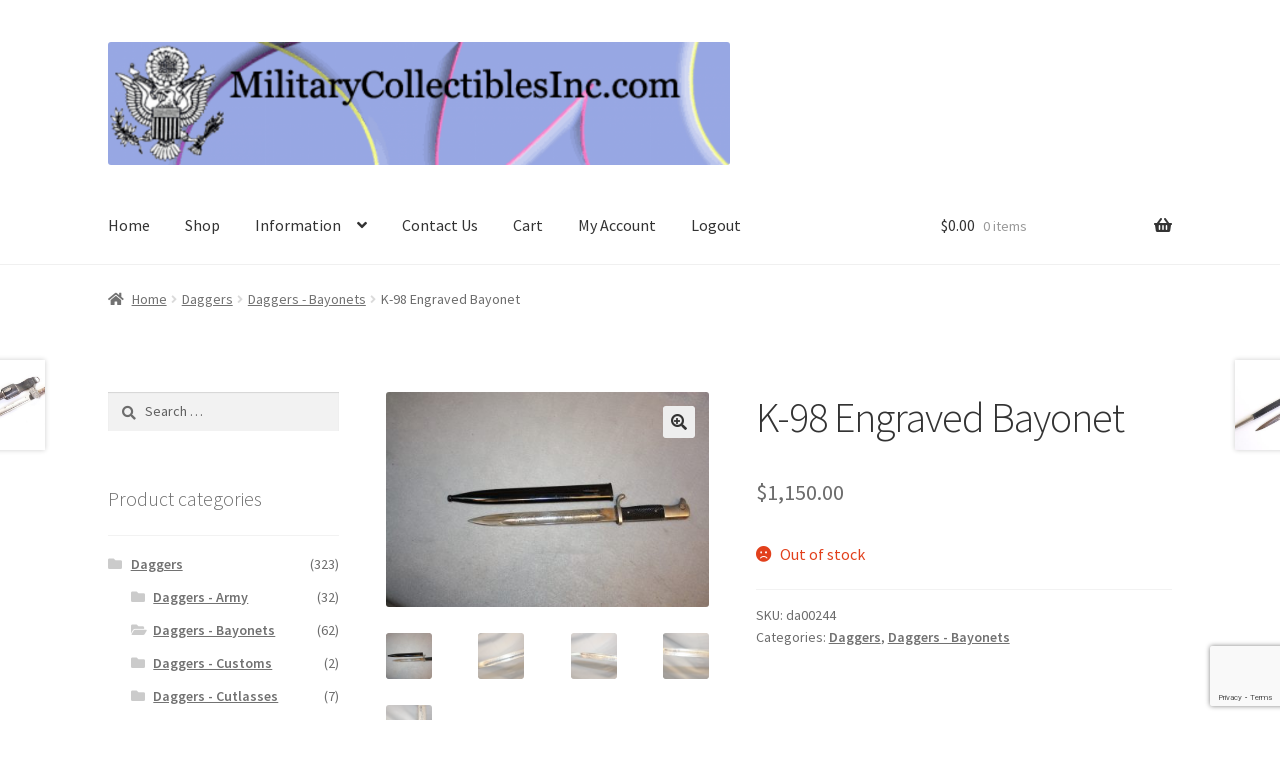

--- FILE ---
content_type: text/html; charset=UTF-8
request_url: https://militarycollectiblesinc.com/product/k-98-engraved-bayonet/
body_size: 82381
content:
<!doctype html>
<html lang="en-US">
<head>
<meta charset="UTF-8">
<meta name="viewport" content="width=device-width, initial-scale=1">
<link rel="profile" href="http://gmpg.org/xfn/11">
<link rel="pingback" href="https://militarycollectiblesinc.com/xmlrpc.php">

<title>K-98 Engraved Bayonet &#8211; Military Collectibles, Inc.</title>
<meta name='robots' content='max-image-preview:large' />
<script>window._wca = window._wca || [];</script>
<link rel='dns-prefetch' href='//stats.wp.com' />
<link rel='dns-prefetch' href='//netdna.bootstrapcdn.com' />
<link rel='dns-prefetch' href='//fonts.googleapis.com' />
<link rel="alternate" type="application/rss+xml" title="Military Collectibles, Inc. &raquo; Feed" href="https://militarycollectiblesinc.com/feed/" />
<link rel="alternate" type="application/rss+xml" title="Military Collectibles, Inc. &raquo; Comments Feed" href="https://militarycollectiblesinc.com/comments/feed/" />
<script>
window._wpemojiSettings = {"baseUrl":"https:\/\/s.w.org\/images\/core\/emoji\/14.0.0\/72x72\/","ext":".png","svgUrl":"https:\/\/s.w.org\/images\/core\/emoji\/14.0.0\/svg\/","svgExt":".svg","source":{"concatemoji":"https:\/\/militarycollectiblesinc.com\/wp-includes\/js\/wp-emoji-release.min.js?ver=6.4.3"}};
/*! This file is auto-generated */
!function(i,n){var o,s,e;function c(e){try{var t={supportTests:e,timestamp:(new Date).valueOf()};sessionStorage.setItem(o,JSON.stringify(t))}catch(e){}}function p(e,t,n){e.clearRect(0,0,e.canvas.width,e.canvas.height),e.fillText(t,0,0);var t=new Uint32Array(e.getImageData(0,0,e.canvas.width,e.canvas.height).data),r=(e.clearRect(0,0,e.canvas.width,e.canvas.height),e.fillText(n,0,0),new Uint32Array(e.getImageData(0,0,e.canvas.width,e.canvas.height).data));return t.every(function(e,t){return e===r[t]})}function u(e,t,n){switch(t){case"flag":return n(e,"\ud83c\udff3\ufe0f\u200d\u26a7\ufe0f","\ud83c\udff3\ufe0f\u200b\u26a7\ufe0f")?!1:!n(e,"\ud83c\uddfa\ud83c\uddf3","\ud83c\uddfa\u200b\ud83c\uddf3")&&!n(e,"\ud83c\udff4\udb40\udc67\udb40\udc62\udb40\udc65\udb40\udc6e\udb40\udc67\udb40\udc7f","\ud83c\udff4\u200b\udb40\udc67\u200b\udb40\udc62\u200b\udb40\udc65\u200b\udb40\udc6e\u200b\udb40\udc67\u200b\udb40\udc7f");case"emoji":return!n(e,"\ud83e\udef1\ud83c\udffb\u200d\ud83e\udef2\ud83c\udfff","\ud83e\udef1\ud83c\udffb\u200b\ud83e\udef2\ud83c\udfff")}return!1}function f(e,t,n){var r="undefined"!=typeof WorkerGlobalScope&&self instanceof WorkerGlobalScope?new OffscreenCanvas(300,150):i.createElement("canvas"),a=r.getContext("2d",{willReadFrequently:!0}),o=(a.textBaseline="top",a.font="600 32px Arial",{});return e.forEach(function(e){o[e]=t(a,e,n)}),o}function t(e){var t=i.createElement("script");t.src=e,t.defer=!0,i.head.appendChild(t)}"undefined"!=typeof Promise&&(o="wpEmojiSettingsSupports",s=["flag","emoji"],n.supports={everything:!0,everythingExceptFlag:!0},e=new Promise(function(e){i.addEventListener("DOMContentLoaded",e,{once:!0})}),new Promise(function(t){var n=function(){try{var e=JSON.parse(sessionStorage.getItem(o));if("object"==typeof e&&"number"==typeof e.timestamp&&(new Date).valueOf()<e.timestamp+604800&&"object"==typeof e.supportTests)return e.supportTests}catch(e){}return null}();if(!n){if("undefined"!=typeof Worker&&"undefined"!=typeof OffscreenCanvas&&"undefined"!=typeof URL&&URL.createObjectURL&&"undefined"!=typeof Blob)try{var e="postMessage("+f.toString()+"("+[JSON.stringify(s),u.toString(),p.toString()].join(",")+"));",r=new Blob([e],{type:"text/javascript"}),a=new Worker(URL.createObjectURL(r),{name:"wpTestEmojiSupports"});return void(a.onmessage=function(e){c(n=e.data),a.terminate(),t(n)})}catch(e){}c(n=f(s,u,p))}t(n)}).then(function(e){for(var t in e)n.supports[t]=e[t],n.supports.everything=n.supports.everything&&n.supports[t],"flag"!==t&&(n.supports.everythingExceptFlag=n.supports.everythingExceptFlag&&n.supports[t]);n.supports.everythingExceptFlag=n.supports.everythingExceptFlag&&!n.supports.flag,n.DOMReady=!1,n.readyCallback=function(){n.DOMReady=!0}}).then(function(){return e}).then(function(){var e;n.supports.everything||(n.readyCallback(),(e=n.source||{}).concatemoji?t(e.concatemoji):e.wpemoji&&e.twemoji&&(t(e.twemoji),t(e.wpemoji)))}))}((window,document),window._wpemojiSettings);
</script>
<link rel='stylesheet' id='wc-authnet-blocks-checkout-style-css' href='https://militarycollectiblesinc.com/wp-content/plugins/woo-authorize-net-gateway-aim/build/style-index.css?ver=c1b42ee2d3822e74d290' media='all' />
<link rel='stylesheet' id='flexslider-css' href='https://militarycollectiblesinc.com/wp-content/plugins/cherry-plugin/lib/js/FlexSlider/flexslider.css?ver=2.0' media='all' />
<link rel='stylesheet' id='owl-carousel-css' href='https://militarycollectiblesinc.com/wp-content/plugins/cherry-plugin/lib/js/owl-carousel/owl.carousel.css?ver=1.24' media='all' />
<link rel='stylesheet' id='owl-theme-css' href='https://militarycollectiblesinc.com/wp-content/plugins/cherry-plugin/lib/js/owl-carousel/owl.theme.css?ver=1.24' media='all' />
<link rel='stylesheet' id='font-awesome-css' href='https://netdna.bootstrapcdn.com/font-awesome/3.2.1/css/font-awesome.css?ver=3.2.1' media='all' />
<link rel='stylesheet' id='cherry-plugin-css' href='https://militarycollectiblesinc.com/wp-content/plugins/cherry-plugin/includes/css/cherry-plugin.css?ver=1.0' media='all' />
<style id='wp-emoji-styles-inline-css'>

	img.wp-smiley, img.emoji {
		display: inline !important;
		border: none !important;
		box-shadow: none !important;
		height: 1em !important;
		width: 1em !important;
		margin: 0 0.07em !important;
		vertical-align: -0.1em !important;
		background: none !important;
		padding: 0 !important;
	}
</style>
<link rel='stylesheet' id='wp-block-library-css' href='https://militarycollectiblesinc.com/wp-includes/css/dist/block-library/style.min.css?ver=6.4.3' media='all' />
<style id='wp-block-library-inline-css'>
.has-text-align-justify{text-align:justify;}
</style>
<style id='wp-block-library-theme-inline-css'>
.wp-block-audio figcaption{color:#555;font-size:13px;text-align:center}.is-dark-theme .wp-block-audio figcaption{color:hsla(0,0%,100%,.65)}.wp-block-audio{margin:0 0 1em}.wp-block-code{border:1px solid #ccc;border-radius:4px;font-family:Menlo,Consolas,monaco,monospace;padding:.8em 1em}.wp-block-embed figcaption{color:#555;font-size:13px;text-align:center}.is-dark-theme .wp-block-embed figcaption{color:hsla(0,0%,100%,.65)}.wp-block-embed{margin:0 0 1em}.blocks-gallery-caption{color:#555;font-size:13px;text-align:center}.is-dark-theme .blocks-gallery-caption{color:hsla(0,0%,100%,.65)}.wp-block-image figcaption{color:#555;font-size:13px;text-align:center}.is-dark-theme .wp-block-image figcaption{color:hsla(0,0%,100%,.65)}.wp-block-image{margin:0 0 1em}.wp-block-pullquote{border-bottom:4px solid;border-top:4px solid;color:currentColor;margin-bottom:1.75em}.wp-block-pullquote cite,.wp-block-pullquote footer,.wp-block-pullquote__citation{color:currentColor;font-size:.8125em;font-style:normal;text-transform:uppercase}.wp-block-quote{border-left:.25em solid;margin:0 0 1.75em;padding-left:1em}.wp-block-quote cite,.wp-block-quote footer{color:currentColor;font-size:.8125em;font-style:normal;position:relative}.wp-block-quote.has-text-align-right{border-left:none;border-right:.25em solid;padding-left:0;padding-right:1em}.wp-block-quote.has-text-align-center{border:none;padding-left:0}.wp-block-quote.is-large,.wp-block-quote.is-style-large,.wp-block-quote.is-style-plain{border:none}.wp-block-search .wp-block-search__label{font-weight:700}.wp-block-search__button{border:1px solid #ccc;padding:.375em .625em}:where(.wp-block-group.has-background){padding:1.25em 2.375em}.wp-block-separator.has-css-opacity{opacity:.4}.wp-block-separator{border:none;border-bottom:2px solid;margin-left:auto;margin-right:auto}.wp-block-separator.has-alpha-channel-opacity{opacity:1}.wp-block-separator:not(.is-style-wide):not(.is-style-dots){width:100px}.wp-block-separator.has-background:not(.is-style-dots){border-bottom:none;height:1px}.wp-block-separator.has-background:not(.is-style-wide):not(.is-style-dots){height:2px}.wp-block-table{margin:0 0 1em}.wp-block-table td,.wp-block-table th{word-break:normal}.wp-block-table figcaption{color:#555;font-size:13px;text-align:center}.is-dark-theme .wp-block-table figcaption{color:hsla(0,0%,100%,.65)}.wp-block-video figcaption{color:#555;font-size:13px;text-align:center}.is-dark-theme .wp-block-video figcaption{color:hsla(0,0%,100%,.65)}.wp-block-video{margin:0 0 1em}.wp-block-template-part.has-background{margin-bottom:0;margin-top:0;padding:1.25em 2.375em}
</style>
<link rel='stylesheet' id='mediaelement-css' href='https://militarycollectiblesinc.com/wp-includes/js/mediaelement/mediaelementplayer-legacy.min.css?ver=4.2.17' media='all' />
<link rel='stylesheet' id='wp-mediaelement-css' href='https://militarycollectiblesinc.com/wp-includes/js/mediaelement/wp-mediaelement.min.css?ver=6.4.3' media='all' />
<style id='jetpack-sharing-buttons-style-inline-css'>
.jetpack-sharing-buttons__services-list{display:flex;flex-direction:row;flex-wrap:wrap;gap:0;list-style-type:none;margin:5px;padding:0}.jetpack-sharing-buttons__services-list.has-small-icon-size{font-size:12px}.jetpack-sharing-buttons__services-list.has-normal-icon-size{font-size:16px}.jetpack-sharing-buttons__services-list.has-large-icon-size{font-size:24px}.jetpack-sharing-buttons__services-list.has-huge-icon-size{font-size:36px}@media print{.jetpack-sharing-buttons__services-list{display:none!important}}.editor-styles-wrapper .wp-block-jetpack-sharing-buttons{gap:0;padding-inline-start:0}ul.jetpack-sharing-buttons__services-list.has-background{padding:1.25em 2.375em}
</style>
<link rel='stylesheet' id='storefront-gutenberg-blocks-css' href='https://militarycollectiblesinc.com/wp-content/themes/storefront/assets/css/base/gutenberg-blocks.css?ver=4.5.4' media='all' />
<style id='storefront-gutenberg-blocks-inline-css'>

				.wp-block-button__link:not(.has-text-color) {
					color: #333333;
				}

				.wp-block-button__link:not(.has-text-color):hover,
				.wp-block-button__link:not(.has-text-color):focus,
				.wp-block-button__link:not(.has-text-color):active {
					color: #333333;
				}

				.wp-block-button__link:not(.has-background) {
					background-color: #eeeeee;
				}

				.wp-block-button__link:not(.has-background):hover,
				.wp-block-button__link:not(.has-background):focus,
				.wp-block-button__link:not(.has-background):active {
					border-color: #d5d5d5;
					background-color: #d5d5d5;
				}

				.wc-block-grid__products .wc-block-grid__product .wp-block-button__link {
					background-color: #eeeeee;
					border-color: #eeeeee;
					color: #333333;
				}

				.wp-block-quote footer,
				.wp-block-quote cite,
				.wp-block-quote__citation {
					color: #6d6d6d;
				}

				.wp-block-pullquote cite,
				.wp-block-pullquote footer,
				.wp-block-pullquote__citation {
					color: #6d6d6d;
				}

				.wp-block-image figcaption {
					color: #6d6d6d;
				}

				.wp-block-separator.is-style-dots::before {
					color: #333333;
				}

				.wp-block-file a.wp-block-file__button {
					color: #333333;
					background-color: #eeeeee;
					border-color: #eeeeee;
				}

				.wp-block-file a.wp-block-file__button:hover,
				.wp-block-file a.wp-block-file__button:focus,
				.wp-block-file a.wp-block-file__button:active {
					color: #333333;
					background-color: #d5d5d5;
				}

				.wp-block-code,
				.wp-block-preformatted pre {
					color: #6d6d6d;
				}

				.wp-block-table:not( .has-background ):not( .is-style-stripes ) tbody tr:nth-child(2n) td {
					background-color: #fdfdfd;
				}

				.wp-block-cover .wp-block-cover__inner-container h1:not(.has-text-color),
				.wp-block-cover .wp-block-cover__inner-container h2:not(.has-text-color),
				.wp-block-cover .wp-block-cover__inner-container h3:not(.has-text-color),
				.wp-block-cover .wp-block-cover__inner-container h4:not(.has-text-color),
				.wp-block-cover .wp-block-cover__inner-container h5:not(.has-text-color),
				.wp-block-cover .wp-block-cover__inner-container h6:not(.has-text-color) {
					color: #000000;
				}

				.wc-block-components-price-slider__range-input-progress,
				.rtl .wc-block-components-price-slider__range-input-progress {
					--range-color: #1e73be;
				}

				/* Target only IE11 */
				@media all and (-ms-high-contrast: none), (-ms-high-contrast: active) {
					.wc-block-components-price-slider__range-input-progress {
						background: #1e73be;
					}
				}

				.wc-block-components-button:not(.is-link) {
					background-color: #333333;
					color: #ffffff;
				}

				.wc-block-components-button:not(.is-link):hover,
				.wc-block-components-button:not(.is-link):focus,
				.wc-block-components-button:not(.is-link):active {
					background-color: #1a1a1a;
					color: #ffffff;
				}

				.wc-block-components-button:not(.is-link):disabled {
					background-color: #333333;
					color: #ffffff;
				}

				.wc-block-cart__submit-container {
					background-color: #ffffff;
				}

				.wc-block-cart__submit-container::before {
					color: rgba(220,220,220,0.5);
				}

				.wc-block-components-order-summary-item__quantity {
					background-color: #ffffff;
					border-color: #6d6d6d;
					box-shadow: 0 0 0 2px #ffffff;
					color: #6d6d6d;
				}
			
</style>
<style id='classic-theme-styles-inline-css'>
/*! This file is auto-generated */
.wp-block-button__link{color:#fff;background-color:#32373c;border-radius:9999px;box-shadow:none;text-decoration:none;padding:calc(.667em + 2px) calc(1.333em + 2px);font-size:1.125em}.wp-block-file__button{background:#32373c;color:#fff;text-decoration:none}
</style>
<style id='global-styles-inline-css'>
body{--wp--preset--color--black: #000000;--wp--preset--color--cyan-bluish-gray: #abb8c3;--wp--preset--color--white: #ffffff;--wp--preset--color--pale-pink: #f78da7;--wp--preset--color--vivid-red: #cf2e2e;--wp--preset--color--luminous-vivid-orange: #ff6900;--wp--preset--color--luminous-vivid-amber: #fcb900;--wp--preset--color--light-green-cyan: #7bdcb5;--wp--preset--color--vivid-green-cyan: #00d084;--wp--preset--color--pale-cyan-blue: #8ed1fc;--wp--preset--color--vivid-cyan-blue: #0693e3;--wp--preset--color--vivid-purple: #9b51e0;--wp--preset--gradient--vivid-cyan-blue-to-vivid-purple: linear-gradient(135deg,rgba(6,147,227,1) 0%,rgb(155,81,224) 100%);--wp--preset--gradient--light-green-cyan-to-vivid-green-cyan: linear-gradient(135deg,rgb(122,220,180) 0%,rgb(0,208,130) 100%);--wp--preset--gradient--luminous-vivid-amber-to-luminous-vivid-orange: linear-gradient(135deg,rgba(252,185,0,1) 0%,rgba(255,105,0,1) 100%);--wp--preset--gradient--luminous-vivid-orange-to-vivid-red: linear-gradient(135deg,rgba(255,105,0,1) 0%,rgb(207,46,46) 100%);--wp--preset--gradient--very-light-gray-to-cyan-bluish-gray: linear-gradient(135deg,rgb(238,238,238) 0%,rgb(169,184,195) 100%);--wp--preset--gradient--cool-to-warm-spectrum: linear-gradient(135deg,rgb(74,234,220) 0%,rgb(151,120,209) 20%,rgb(207,42,186) 40%,rgb(238,44,130) 60%,rgb(251,105,98) 80%,rgb(254,248,76) 100%);--wp--preset--gradient--blush-light-purple: linear-gradient(135deg,rgb(255,206,236) 0%,rgb(152,150,240) 100%);--wp--preset--gradient--blush-bordeaux: linear-gradient(135deg,rgb(254,205,165) 0%,rgb(254,45,45) 50%,rgb(107,0,62) 100%);--wp--preset--gradient--luminous-dusk: linear-gradient(135deg,rgb(255,203,112) 0%,rgb(199,81,192) 50%,rgb(65,88,208) 100%);--wp--preset--gradient--pale-ocean: linear-gradient(135deg,rgb(255,245,203) 0%,rgb(182,227,212) 50%,rgb(51,167,181) 100%);--wp--preset--gradient--electric-grass: linear-gradient(135deg,rgb(202,248,128) 0%,rgb(113,206,126) 100%);--wp--preset--gradient--midnight: linear-gradient(135deg,rgb(2,3,129) 0%,rgb(40,116,252) 100%);--wp--preset--font-size--small: 14px;--wp--preset--font-size--medium: 23px;--wp--preset--font-size--large: 26px;--wp--preset--font-size--x-large: 42px;--wp--preset--font-size--normal: 16px;--wp--preset--font-size--huge: 37px;--wp--preset--spacing--20: 0.44rem;--wp--preset--spacing--30: 0.67rem;--wp--preset--spacing--40: 1rem;--wp--preset--spacing--50: 1.5rem;--wp--preset--spacing--60: 2.25rem;--wp--preset--spacing--70: 3.38rem;--wp--preset--spacing--80: 5.06rem;--wp--preset--shadow--natural: 6px 6px 9px rgba(0, 0, 0, 0.2);--wp--preset--shadow--deep: 12px 12px 50px rgba(0, 0, 0, 0.4);--wp--preset--shadow--sharp: 6px 6px 0px rgba(0, 0, 0, 0.2);--wp--preset--shadow--outlined: 6px 6px 0px -3px rgba(255, 255, 255, 1), 6px 6px rgba(0, 0, 0, 1);--wp--preset--shadow--crisp: 6px 6px 0px rgba(0, 0, 0, 1);}:where(.is-layout-flex){gap: 0.5em;}:where(.is-layout-grid){gap: 0.5em;}body .is-layout-flow > .alignleft{float: left;margin-inline-start: 0;margin-inline-end: 2em;}body .is-layout-flow > .alignright{float: right;margin-inline-start: 2em;margin-inline-end: 0;}body .is-layout-flow > .aligncenter{margin-left: auto !important;margin-right: auto !important;}body .is-layout-constrained > .alignleft{float: left;margin-inline-start: 0;margin-inline-end: 2em;}body .is-layout-constrained > .alignright{float: right;margin-inline-start: 2em;margin-inline-end: 0;}body .is-layout-constrained > .aligncenter{margin-left: auto !important;margin-right: auto !important;}body .is-layout-constrained > :where(:not(.alignleft):not(.alignright):not(.alignfull)){max-width: var(--wp--style--global--content-size);margin-left: auto !important;margin-right: auto !important;}body .is-layout-constrained > .alignwide{max-width: var(--wp--style--global--wide-size);}body .is-layout-flex{display: flex;}body .is-layout-flex{flex-wrap: wrap;align-items: center;}body .is-layout-flex > *{margin: 0;}body .is-layout-grid{display: grid;}body .is-layout-grid > *{margin: 0;}:where(.wp-block-columns.is-layout-flex){gap: 2em;}:where(.wp-block-columns.is-layout-grid){gap: 2em;}:where(.wp-block-post-template.is-layout-flex){gap: 1.25em;}:where(.wp-block-post-template.is-layout-grid){gap: 1.25em;}.has-black-color{color: var(--wp--preset--color--black) !important;}.has-cyan-bluish-gray-color{color: var(--wp--preset--color--cyan-bluish-gray) !important;}.has-white-color{color: var(--wp--preset--color--white) !important;}.has-pale-pink-color{color: var(--wp--preset--color--pale-pink) !important;}.has-vivid-red-color{color: var(--wp--preset--color--vivid-red) !important;}.has-luminous-vivid-orange-color{color: var(--wp--preset--color--luminous-vivid-orange) !important;}.has-luminous-vivid-amber-color{color: var(--wp--preset--color--luminous-vivid-amber) !important;}.has-light-green-cyan-color{color: var(--wp--preset--color--light-green-cyan) !important;}.has-vivid-green-cyan-color{color: var(--wp--preset--color--vivid-green-cyan) !important;}.has-pale-cyan-blue-color{color: var(--wp--preset--color--pale-cyan-blue) !important;}.has-vivid-cyan-blue-color{color: var(--wp--preset--color--vivid-cyan-blue) !important;}.has-vivid-purple-color{color: var(--wp--preset--color--vivid-purple) !important;}.has-black-background-color{background-color: var(--wp--preset--color--black) !important;}.has-cyan-bluish-gray-background-color{background-color: var(--wp--preset--color--cyan-bluish-gray) !important;}.has-white-background-color{background-color: var(--wp--preset--color--white) !important;}.has-pale-pink-background-color{background-color: var(--wp--preset--color--pale-pink) !important;}.has-vivid-red-background-color{background-color: var(--wp--preset--color--vivid-red) !important;}.has-luminous-vivid-orange-background-color{background-color: var(--wp--preset--color--luminous-vivid-orange) !important;}.has-luminous-vivid-amber-background-color{background-color: var(--wp--preset--color--luminous-vivid-amber) !important;}.has-light-green-cyan-background-color{background-color: var(--wp--preset--color--light-green-cyan) !important;}.has-vivid-green-cyan-background-color{background-color: var(--wp--preset--color--vivid-green-cyan) !important;}.has-pale-cyan-blue-background-color{background-color: var(--wp--preset--color--pale-cyan-blue) !important;}.has-vivid-cyan-blue-background-color{background-color: var(--wp--preset--color--vivid-cyan-blue) !important;}.has-vivid-purple-background-color{background-color: var(--wp--preset--color--vivid-purple) !important;}.has-black-border-color{border-color: var(--wp--preset--color--black) !important;}.has-cyan-bluish-gray-border-color{border-color: var(--wp--preset--color--cyan-bluish-gray) !important;}.has-white-border-color{border-color: var(--wp--preset--color--white) !important;}.has-pale-pink-border-color{border-color: var(--wp--preset--color--pale-pink) !important;}.has-vivid-red-border-color{border-color: var(--wp--preset--color--vivid-red) !important;}.has-luminous-vivid-orange-border-color{border-color: var(--wp--preset--color--luminous-vivid-orange) !important;}.has-luminous-vivid-amber-border-color{border-color: var(--wp--preset--color--luminous-vivid-amber) !important;}.has-light-green-cyan-border-color{border-color: var(--wp--preset--color--light-green-cyan) !important;}.has-vivid-green-cyan-border-color{border-color: var(--wp--preset--color--vivid-green-cyan) !important;}.has-pale-cyan-blue-border-color{border-color: var(--wp--preset--color--pale-cyan-blue) !important;}.has-vivid-cyan-blue-border-color{border-color: var(--wp--preset--color--vivid-cyan-blue) !important;}.has-vivid-purple-border-color{border-color: var(--wp--preset--color--vivid-purple) !important;}.has-vivid-cyan-blue-to-vivid-purple-gradient-background{background: var(--wp--preset--gradient--vivid-cyan-blue-to-vivid-purple) !important;}.has-light-green-cyan-to-vivid-green-cyan-gradient-background{background: var(--wp--preset--gradient--light-green-cyan-to-vivid-green-cyan) !important;}.has-luminous-vivid-amber-to-luminous-vivid-orange-gradient-background{background: var(--wp--preset--gradient--luminous-vivid-amber-to-luminous-vivid-orange) !important;}.has-luminous-vivid-orange-to-vivid-red-gradient-background{background: var(--wp--preset--gradient--luminous-vivid-orange-to-vivid-red) !important;}.has-very-light-gray-to-cyan-bluish-gray-gradient-background{background: var(--wp--preset--gradient--very-light-gray-to-cyan-bluish-gray) !important;}.has-cool-to-warm-spectrum-gradient-background{background: var(--wp--preset--gradient--cool-to-warm-spectrum) !important;}.has-blush-light-purple-gradient-background{background: var(--wp--preset--gradient--blush-light-purple) !important;}.has-blush-bordeaux-gradient-background{background: var(--wp--preset--gradient--blush-bordeaux) !important;}.has-luminous-dusk-gradient-background{background: var(--wp--preset--gradient--luminous-dusk) !important;}.has-pale-ocean-gradient-background{background: var(--wp--preset--gradient--pale-ocean) !important;}.has-electric-grass-gradient-background{background: var(--wp--preset--gradient--electric-grass) !important;}.has-midnight-gradient-background{background: var(--wp--preset--gradient--midnight) !important;}.has-small-font-size{font-size: var(--wp--preset--font-size--small) !important;}.has-medium-font-size{font-size: var(--wp--preset--font-size--medium) !important;}.has-large-font-size{font-size: var(--wp--preset--font-size--large) !important;}.has-x-large-font-size{font-size: var(--wp--preset--font-size--x-large) !important;}
.wp-block-navigation a:where(:not(.wp-element-button)){color: inherit;}
:where(.wp-block-post-template.is-layout-flex){gap: 1.25em;}:where(.wp-block-post-template.is-layout-grid){gap: 1.25em;}
:where(.wp-block-columns.is-layout-flex){gap: 2em;}:where(.wp-block-columns.is-layout-grid){gap: 2em;}
.wp-block-pullquote{font-size: 1.5em;line-height: 1.6;}
</style>
<link rel='stylesheet' id='contact-form-7-css' href='https://militarycollectiblesinc.com/wp-content/plugins/contact-form-7/includes/css/styles.css?ver=5.9.2' media='all' />
<link rel='stylesheet' id='photoswipe-css' href='https://militarycollectiblesinc.com/wp-content/plugins/woocommerce/assets/css/photoswipe/photoswipe.min.css?ver=8.6.3' media='all' />
<link rel='stylesheet' id='photoswipe-default-skin-css' href='https://militarycollectiblesinc.com/wp-content/plugins/woocommerce/assets/css/photoswipe/default-skin/default-skin.min.css?ver=8.6.3' media='all' />
<style id='woocommerce-inline-inline-css'>
.woocommerce form .form-row .required { visibility: visible; }
</style>
<link rel='stylesheet' id='storefront-style-css' href='https://militarycollectiblesinc.com/wp-content/themes/storefront/style.css?ver=4.5.4' media='all' />
<style id='storefront-style-inline-css'>

			.main-navigation ul li a,
			.site-title a,
			ul.menu li a,
			.site-branding h1 a,
			button.menu-toggle,
			button.menu-toggle:hover,
			.handheld-navigation .dropdown-toggle {
				color: #333333;
			}

			button.menu-toggle,
			button.menu-toggle:hover {
				border-color: #333333;
			}

			.main-navigation ul li a:hover,
			.main-navigation ul li:hover > a,
			.site-title a:hover,
			.site-header ul.menu li.current-menu-item > a {
				color: #747474;
			}

			table:not( .has-background ) th {
				background-color: #f8f8f8;
			}

			table:not( .has-background ) tbody td {
				background-color: #fdfdfd;
			}

			table:not( .has-background ) tbody tr:nth-child(2n) td,
			fieldset,
			fieldset legend {
				background-color: #fbfbfb;
			}

			.site-header,
			.secondary-navigation ul ul,
			.main-navigation ul.menu > li.menu-item-has-children:after,
			.secondary-navigation ul.menu ul,
			.storefront-handheld-footer-bar,
			.storefront-handheld-footer-bar ul li > a,
			.storefront-handheld-footer-bar ul li.search .site-search,
			button.menu-toggle,
			button.menu-toggle:hover {
				background-color: #ffffff;
			}

			p.site-description,
			.site-header,
			.storefront-handheld-footer-bar {
				color: #404040;
			}

			button.menu-toggle:after,
			button.menu-toggle:before,
			button.menu-toggle span:before {
				background-color: #333333;
			}

			h1, h2, h3, h4, h5, h6, .wc-block-grid__product-title {
				color: #333333;
			}

			.widget h1 {
				border-bottom-color: #333333;
			}

			body,
			.secondary-navigation a {
				color: #6d6d6d;
			}

			.widget-area .widget a,
			.hentry .entry-header .posted-on a,
			.hentry .entry-header .post-author a,
			.hentry .entry-header .post-comments a,
			.hentry .entry-header .byline a {
				color: #727272;
			}

			a {
				color: #1e73be;
			}

			a:focus,
			button:focus,
			.button.alt:focus,
			input:focus,
			textarea:focus,
			input[type="button"]:focus,
			input[type="reset"]:focus,
			input[type="submit"]:focus,
			input[type="email"]:focus,
			input[type="tel"]:focus,
			input[type="url"]:focus,
			input[type="password"]:focus,
			input[type="search"]:focus {
				outline-color: #1e73be;
			}

			button, input[type="button"], input[type="reset"], input[type="submit"], .button, .widget a.button {
				background-color: #eeeeee;
				border-color: #eeeeee;
				color: #333333;
			}

			button:hover, input[type="button"]:hover, input[type="reset"]:hover, input[type="submit"]:hover, .button:hover, .widget a.button:hover {
				background-color: #d5d5d5;
				border-color: #d5d5d5;
				color: #333333;
			}

			button.alt, input[type="button"].alt, input[type="reset"].alt, input[type="submit"].alt, .button.alt, .widget-area .widget a.button.alt {
				background-color: #333333;
				border-color: #333333;
				color: #ffffff;
			}

			button.alt:hover, input[type="button"].alt:hover, input[type="reset"].alt:hover, input[type="submit"].alt:hover, .button.alt:hover, .widget-area .widget a.button.alt:hover {
				background-color: #1a1a1a;
				border-color: #1a1a1a;
				color: #ffffff;
			}

			.pagination .page-numbers li .page-numbers.current {
				background-color: #e6e6e6;
				color: #636363;
			}

			#comments .comment-list .comment-content .comment-text {
				background-color: #f8f8f8;
			}

			.site-footer {
				background-color: #f0f0f0;
				color: #6d6d6d;
			}

			.site-footer a:not(.button):not(.components-button) {
				color: #333333;
			}

			.site-footer .storefront-handheld-footer-bar a:not(.button):not(.components-button) {
				color: #333333;
			}

			.site-footer h1, .site-footer h2, .site-footer h3, .site-footer h4, .site-footer h5, .site-footer h6, .site-footer .widget .widget-title, .site-footer .widget .widgettitle {
				color: #333333;
			}

			.page-template-template-homepage.has-post-thumbnail .type-page.has-post-thumbnail .entry-title {
				color: #000000;
			}

			.page-template-template-homepage.has-post-thumbnail .type-page.has-post-thumbnail .entry-content {
				color: #000000;
			}

			@media screen and ( min-width: 768px ) {
				.secondary-navigation ul.menu a:hover {
					color: #595959;
				}

				.secondary-navigation ul.menu a {
					color: #404040;
				}

				.main-navigation ul.menu ul.sub-menu,
				.main-navigation ul.nav-menu ul.children {
					background-color: #f0f0f0;
				}

				.site-header {
					border-bottom-color: #f0f0f0;
				}
			}
</style>
<link rel='stylesheet' id='storefront-icons-css' href='https://militarycollectiblesinc.com/wp-content/themes/storefront/assets/css/base/icons.css?ver=4.5.4' media='all' />
<link rel='stylesheet' id='storefront-fonts-css' href='https://fonts.googleapis.com/css?family=Source+Sans+Pro%3A400%2C300%2C300italic%2C400italic%2C600%2C700%2C900&#038;subset=latin%2Clatin-ext&#038;ver=4.5.4' media='all' />
<link rel='stylesheet' id='storefront-jetpack-widgets-css' href='https://militarycollectiblesinc.com/wp-content/themes/storefront/assets/css/jetpack/widgets.css?ver=4.5.4' media='all' />
<link rel='stylesheet' id='newsletter-css' href='https://militarycollectiblesinc.com/wp-content/plugins/newsletter/style.css?ver=8.2.3' media='all' />
<link rel='stylesheet' id='storefront-woocommerce-style-css' href='https://militarycollectiblesinc.com/wp-content/themes/storefront/assets/css/woocommerce/woocommerce.css?ver=4.5.4' media='all' />
<style id='storefront-woocommerce-style-inline-css'>
@font-face {
				font-family: star;
				src: url(https://militarycollectiblesinc.com/wp-content/plugins/woocommerce/assets/fonts/star.eot);
				src:
					url(https://militarycollectiblesinc.com/wp-content/plugins/woocommerce/assets/fonts/star.eot?#iefix) format("embedded-opentype"),
					url(https://militarycollectiblesinc.com/wp-content/plugins/woocommerce/assets/fonts/star.woff) format("woff"),
					url(https://militarycollectiblesinc.com/wp-content/plugins/woocommerce/assets/fonts/star.ttf) format("truetype"),
					url(https://militarycollectiblesinc.com/wp-content/plugins/woocommerce/assets/fonts/star.svg#star) format("svg");
				font-weight: 400;
				font-style: normal;
			}
			@font-face {
				font-family: WooCommerce;
				src: url(https://militarycollectiblesinc.com/wp-content/plugins/woocommerce/assets/fonts/WooCommerce.eot);
				src:
					url(https://militarycollectiblesinc.com/wp-content/plugins/woocommerce/assets/fonts/WooCommerce.eot?#iefix) format("embedded-opentype"),
					url(https://militarycollectiblesinc.com/wp-content/plugins/woocommerce/assets/fonts/WooCommerce.woff) format("woff"),
					url(https://militarycollectiblesinc.com/wp-content/plugins/woocommerce/assets/fonts/WooCommerce.ttf) format("truetype"),
					url(https://militarycollectiblesinc.com/wp-content/plugins/woocommerce/assets/fonts/WooCommerce.svg#WooCommerce) format("svg");
				font-weight: 400;
				font-style: normal;
			}

			a.cart-contents,
			.site-header-cart .widget_shopping_cart a {
				color: #333333;
			}

			a.cart-contents:hover,
			.site-header-cart .widget_shopping_cart a:hover,
			.site-header-cart:hover > li > a {
				color: #747474;
			}

			table.cart td.product-remove,
			table.cart td.actions {
				border-top-color: #ffffff;
			}

			.storefront-handheld-footer-bar ul li.cart .count {
				background-color: #333333;
				color: #ffffff;
				border-color: #ffffff;
			}

			.woocommerce-tabs ul.tabs li.active a,
			ul.products li.product .price,
			.onsale,
			.wc-block-grid__product-onsale,
			.widget_search form:before,
			.widget_product_search form:before {
				color: #6d6d6d;
			}

			.woocommerce-breadcrumb a,
			a.woocommerce-review-link,
			.product_meta a {
				color: #727272;
			}

			.wc-block-grid__product-onsale,
			.onsale {
				border-color: #6d6d6d;
			}

			.star-rating span:before,
			.quantity .plus, .quantity .minus,
			p.stars a:hover:after,
			p.stars a:after,
			.star-rating span:before,
			#payment .payment_methods li input[type=radio]:first-child:checked+label:before {
				color: #1e73be;
			}

			.widget_price_filter .ui-slider .ui-slider-range,
			.widget_price_filter .ui-slider .ui-slider-handle {
				background-color: #1e73be;
			}

			.order_details {
				background-color: #f8f8f8;
			}

			.order_details > li {
				border-bottom: 1px dotted #e3e3e3;
			}

			.order_details:before,
			.order_details:after {
				background: -webkit-linear-gradient(transparent 0,transparent 0),-webkit-linear-gradient(135deg,#f8f8f8 33.33%,transparent 33.33%),-webkit-linear-gradient(45deg,#f8f8f8 33.33%,transparent 33.33%)
			}

			#order_review {
				background-color: #ffffff;
			}

			#payment .payment_methods > li .payment_box,
			#payment .place-order {
				background-color: #fafafa;
			}

			#payment .payment_methods > li:not(.woocommerce-notice) {
				background-color: #f5f5f5;
			}

			#payment .payment_methods > li:not(.woocommerce-notice):hover {
				background-color: #f0f0f0;
			}

			.woocommerce-pagination .page-numbers li .page-numbers.current {
				background-color: #e6e6e6;
				color: #636363;
			}

			.wc-block-grid__product-onsale,
			.onsale,
			.woocommerce-pagination .page-numbers li .page-numbers:not(.current) {
				color: #6d6d6d;
			}

			p.stars a:before,
			p.stars a:hover~a:before,
			p.stars.selected a.active~a:before {
				color: #6d6d6d;
			}

			p.stars.selected a.active:before,
			p.stars:hover a:before,
			p.stars.selected a:not(.active):before,
			p.stars.selected a.active:before {
				color: #1e73be;
			}

			.single-product div.product .woocommerce-product-gallery .woocommerce-product-gallery__trigger {
				background-color: #eeeeee;
				color: #333333;
			}

			.single-product div.product .woocommerce-product-gallery .woocommerce-product-gallery__trigger:hover {
				background-color: #d5d5d5;
				border-color: #d5d5d5;
				color: #333333;
			}

			.button.added_to_cart:focus,
			.button.wc-forward:focus {
				outline-color: #1e73be;
			}

			.added_to_cart,
			.site-header-cart .widget_shopping_cart a.button,
			.wc-block-grid__products .wc-block-grid__product .wp-block-button__link {
				background-color: #eeeeee;
				border-color: #eeeeee;
				color: #333333;
			}

			.added_to_cart:hover,
			.site-header-cart .widget_shopping_cart a.button:hover,
			.wc-block-grid__products .wc-block-grid__product .wp-block-button__link:hover {
				background-color: #d5d5d5;
				border-color: #d5d5d5;
				color: #333333;
			}

			.added_to_cart.alt, .added_to_cart, .widget a.button.checkout {
				background-color: #333333;
				border-color: #333333;
				color: #ffffff;
			}

			.added_to_cart.alt:hover, .added_to_cart:hover, .widget a.button.checkout:hover {
				background-color: #1a1a1a;
				border-color: #1a1a1a;
				color: #ffffff;
			}

			.button.loading {
				color: #eeeeee;
			}

			.button.loading:hover {
				background-color: #eeeeee;
			}

			.button.loading:after {
				color: #333333;
			}

			@media screen and ( min-width: 768px ) {
				.site-header-cart .widget_shopping_cart,
				.site-header .product_list_widget li .quantity {
					color: #404040;
				}

				.site-header-cart .widget_shopping_cart .buttons,
				.site-header-cart .widget_shopping_cart .total {
					background-color: #f5f5f5;
				}

				.site-header-cart .widget_shopping_cart {
					background-color: #f0f0f0;
				}
			}
				.storefront-product-pagination a {
					color: #6d6d6d;
					background-color: #ffffff;
				}
				.storefront-sticky-add-to-cart {
					color: #6d6d6d;
					background-color: #ffffff;
				}

				.storefront-sticky-add-to-cart a:not(.button) {
					color: #333333;
				}
</style>
<link rel='stylesheet' id='mpce-theme-css' href='https://militarycollectiblesinc.com/wp-content/plugins/motopress-content-editor-lite/includes/css/theme.min.css?ver=3.0.7' media='all' />
<style id='mpce-theme-inline-css'>
.mp-row-fixed-width {max-width:1170px;}
</style>
<link rel='stylesheet' id='mpce-bootstrap-grid-css' href='https://militarycollectiblesinc.com/wp-content/plugins/motopress-content-editor-lite/bootstrap/bootstrap-grid.min.css?ver=3.0.7' media='all' />
<script src="https://militarycollectiblesinc.com/wp-includes/js/jquery/jquery.min.js?ver=3.7.1" id="jquery-core-js"></script>
<script src="https://militarycollectiblesinc.com/wp-includes/js/jquery/jquery-migrate.min.js?ver=3.4.1" id="jquery-migrate-js"></script>
<script src="https://militarycollectiblesinc.com/wp-content/plugins/woocommerce/assets/js/jquery-blockui/jquery.blockUI.min.js?ver=2.7.0-wc.8.6.3" id="jquery-blockui-js" defer data-wp-strategy="defer"></script>
<script id="wc-add-to-cart-js-extra">
var wc_add_to_cart_params = {"ajax_url":"\/wp-admin\/admin-ajax.php","wc_ajax_url":"\/?wc-ajax=%%endpoint%%","i18n_view_cart":"View cart","cart_url":"https:\/\/militarycollectiblesinc.com\/cart\/","is_cart":"","cart_redirect_after_add":"no"};
</script>
<script src="https://militarycollectiblesinc.com/wp-content/plugins/woocommerce/assets/js/frontend/add-to-cart.min.js?ver=8.6.3" id="wc-add-to-cart-js" defer data-wp-strategy="defer"></script>
<script src="https://militarycollectiblesinc.com/wp-content/plugins/woocommerce/assets/js/zoom/jquery.zoom.min.js?ver=1.7.21-wc.8.6.3" id="zoom-js" defer data-wp-strategy="defer"></script>
<script src="https://militarycollectiblesinc.com/wp-content/plugins/woocommerce/assets/js/photoswipe/photoswipe.min.js?ver=4.1.1-wc.8.6.3" id="photoswipe-js" defer data-wp-strategy="defer"></script>
<script src="https://militarycollectiblesinc.com/wp-content/plugins/woocommerce/assets/js/photoswipe/photoswipe-ui-default.min.js?ver=4.1.1-wc.8.6.3" id="photoswipe-ui-default-js" defer data-wp-strategy="defer"></script>
<script id="wc-single-product-js-extra">
var wc_single_product_params = {"i18n_required_rating_text":"Please select a rating","review_rating_required":"yes","flexslider":{"rtl":false,"animation":"slide","smoothHeight":true,"directionNav":false,"controlNav":"thumbnails","slideshow":false,"animationSpeed":500,"animationLoop":false,"allowOneSlide":false},"zoom_enabled":"1","zoom_options":[],"photoswipe_enabled":"1","photoswipe_options":{"shareEl":false,"closeOnScroll":false,"history":false,"hideAnimationDuration":0,"showAnimationDuration":0},"flexslider_enabled":"1"};
</script>
<script src="https://militarycollectiblesinc.com/wp-content/plugins/woocommerce/assets/js/frontend/single-product.min.js?ver=8.6.3" id="wc-single-product-js" defer data-wp-strategy="defer"></script>
<script src="https://militarycollectiblesinc.com/wp-content/plugins/woocommerce/assets/js/js-cookie/js.cookie.min.js?ver=2.1.4-wc.8.6.3" id="js-cookie-js" defer data-wp-strategy="defer"></script>
<script id="woocommerce-js-extra">
var woocommerce_params = {"ajax_url":"\/wp-admin\/admin-ajax.php","wc_ajax_url":"\/?wc-ajax=%%endpoint%%"};
</script>
<script src="https://militarycollectiblesinc.com/wp-content/plugins/woocommerce/assets/js/frontend/woocommerce.min.js?ver=8.6.3" id="woocommerce-js" defer data-wp-strategy="defer"></script>
<script id="wp-statistics-tracker-js-extra">
var WP_Statistics_Tracker_Object = {"hitRequestUrl":"https:\/\/militarycollectiblesinc.com\/wp-json\/wp-statistics\/v2\/hit?wp_statistics_hit_rest=yes&track_all=1&current_page_type=product&current_page_id=6861&search_query&page_uri=L3Byb2R1Y3Qvay05OC1lbmdyYXZlZC1iYXlvbmV0Lw=","keepOnlineRequestUrl":"https:\/\/militarycollectiblesinc.com\/wp-json\/wp-statistics\/v2\/online?wp_statistics_hit_rest=yes&track_all=1&current_page_type=product&current_page_id=6861&search_query&page_uri=L3Byb2R1Y3Qvay05OC1lbmdyYXZlZC1iYXlvbmV0Lw=","option":{"dntEnabled":"","cacheCompatibility":""}};
</script>
<script src="https://militarycollectiblesinc.com/wp-content/plugins/wp-statistics/assets/js/tracker.js?ver=6.4.3" id="wp-statistics-tracker-js"></script>
<script src="https://stats.wp.com/s-202603.js" id="woocommerce-analytics-js" defer data-wp-strategy="defer"></script>
<script id="wc-cart-fragments-js-extra">
var wc_cart_fragments_params = {"ajax_url":"\/wp-admin\/admin-ajax.php","wc_ajax_url":"\/?wc-ajax=%%endpoint%%","cart_hash_key":"wc_cart_hash_ccd1ae0f18c24c04bb2deb8220b0b3a4","fragment_name":"wc_fragments_ccd1ae0f18c24c04bb2deb8220b0b3a4","request_timeout":"5000"};
</script>
<script src="https://militarycollectiblesinc.com/wp-content/plugins/woocommerce/assets/js/frontend/cart-fragments.min.js?ver=8.6.3" id="wc-cart-fragments-js" defer data-wp-strategy="defer"></script>
<link rel="https://api.w.org/" href="https://militarycollectiblesinc.com/wp-json/" /><link rel="alternate" type="application/json" href="https://militarycollectiblesinc.com/wp-json/wp/v2/product/6861" /><link rel="EditURI" type="application/rsd+xml" title="RSD" href="https://militarycollectiblesinc.com/xmlrpc.php?rsd" />
<meta name="generator" content="WordPress 6.4.3" />
<meta name="generator" content="WooCommerce 8.6.3" />
<link rel="canonical" href="https://militarycollectiblesinc.com/product/k-98-engraved-bayonet/" />
<link rel='shortlink' href='https://militarycollectiblesinc.com/?p=6861' />
<link rel="alternate" type="application/json+oembed" href="https://militarycollectiblesinc.com/wp-json/oembed/1.0/embed?url=https%3A%2F%2Fmilitarycollectiblesinc.com%2Fproduct%2Fk-98-engraved-bayonet%2F" />
<link rel="alternate" type="text/xml+oembed" href="https://militarycollectiblesinc.com/wp-json/oembed/1.0/embed?url=https%3A%2F%2Fmilitarycollectiblesinc.com%2Fproduct%2Fk-98-engraved-bayonet%2F&#038;format=xml" />
<!-- Analytics by WP Statistics v14.5.2 - https://wp-statistics.com/ -->
	<noscript><style>.woocommerce-product-gallery{ opacity: 1 !important; }</style></noscript>
	<link rel="icon" href="https://militarycollectiblesinc.com/wp-content/uploads/2016/08/cropped-eagle-orig-512-32x32.jpg" sizes="32x32" />
<link rel="icon" href="https://militarycollectiblesinc.com/wp-content/uploads/2016/08/cropped-eagle-orig-512-192x192.jpg" sizes="192x192" />
<link rel="apple-touch-icon" href="https://militarycollectiblesinc.com/wp-content/uploads/2016/08/cropped-eagle-orig-512-180x180.jpg" />
<meta name="msapplication-TileImage" content="https://militarycollectiblesinc.com/wp-content/uploads/2016/08/cropped-eagle-orig-512-270x270.jpg" />
<style id="sccss">/* Logo size for mobile site */
@media screen and (max-width: 768px) {
.site-header .site-branding img {
max-height: none !important;
max-width: none !important;
width: 322px !important;
}
}

/* Logo size for desktop site */
@media screen and (min-width: 768px) {
.site-header .site-branding img, .site-header .site-logo-anchor img, .site-header .site-logo-link img {
height: auto;
max-height: none;
max-width: none;
width: 622px !important;
}
}

.site-info a {
    display: none;
}</style></head>

<body class="product-template-default single single-product postid-6861 wp-custom-logo wp-embed-responsive theme-storefront woocommerce woocommerce-page woocommerce-no-js storefront-align-wide left-sidebar woocommerce-active">



<div id="page" class="hfeed site">
	
	<header id="masthead" class="site-header" role="banner" style="">

		<div class="col-full">		<a class="skip-link screen-reader-text" href="#site-navigation">Skip to navigation</a>
		<a class="skip-link screen-reader-text" href="#content">Skip to content</a>
				<div class="site-branding">
			<a href="https://militarycollectiblesinc.com/" class="custom-logo-link" rel="home"><img width="2025" height="400" src="https://militarycollectiblesinc.com/wp-content/uploads/2018/10/cropped-original_logo-re-1.png" class="custom-logo" alt="Military Collectibles, Inc." decoding="async" fetchpriority="high" srcset="https://militarycollectiblesinc.com/wp-content/uploads/2018/10/cropped-original_logo-re-1.png 2025w, https://militarycollectiblesinc.com/wp-content/uploads/2018/10/cropped-original_logo-re-1-300x59.png 300w, https://militarycollectiblesinc.com/wp-content/uploads/2018/10/cropped-original_logo-re-1-768x152.png 768w, https://militarycollectiblesinc.com/wp-content/uploads/2018/10/cropped-original_logo-re-1-1024x202.png 1024w, https://militarycollectiblesinc.com/wp-content/uploads/2018/10/cropped-original_logo-re-1-416x82.png 416w" sizes="(max-width: 2025px) 100vw, 2025px" /></a>		</div>
					<div class="site-search">
							</div>
			</div><div class="storefront-primary-navigation"><div class="col-full">		<nav id="site-navigation" class="main-navigation" role="navigation" aria-label="Primary Navigation">
		<button id="site-navigation-menu-toggle" class="menu-toggle" aria-controls="site-navigation" aria-expanded="false"><span>Menu</span></button>
			<div class="primary-navigation"><ul id="menu-header-menu" class="menu"><li id="menu-item-1984" class="menu-item menu-item-type-post_type menu-item-object-page menu-item-home menu-item-1984"><a href="https://militarycollectiblesinc.com/">Home</a></li>
<li id="menu-item-2000" class="menu-item menu-item-type-post_type menu-item-object-page current_page_parent menu-item-2000"><a href="https://militarycollectiblesinc.com/shop/">Shop</a></li>
<li id="menu-item-1986" class="menu-item menu-item-type-post_type menu-item-object-page menu-item-has-children menu-item-1986"><a href="https://militarycollectiblesinc.com/inform/">Information</a>
<ul class="sub-menu">
	<li id="menu-item-1987" class="menu-item menu-item-type-post_type menu-item-object-page menu-item-1987"><a href="https://militarycollectiblesinc.com/inform/ship/">Shipping</a></li>
	<li id="menu-item-1988" class="menu-item menu-item-type-post_type menu-item-object-page menu-item-1988"><a href="https://militarycollectiblesinc.com/inform/returns/">Returns</a></li>
	<li id="menu-item-1982" class="menu-item menu-item-type-post_type menu-item-object-page menu-item-1982"><a href="https://militarycollectiblesinc.com/inform/condofuse/">Conditions of Use</a></li>
	<li id="menu-item-5473" class="menu-item menu-item-type-post_type menu-item-object-page menu-item-5473"><a href="https://militarycollectiblesinc.com/inform/newsletter/">Newsletter</a></li>
</ul>
</li>
<li id="menu-item-11563" class="menu-item menu-item-type-post_type menu-item-object-page menu-item-11563"><a href="https://militarycollectiblesinc.com/contact-us/">Contact Us</a></li>
<li id="menu-item-5443" class="menu-item menu-item-type-post_type menu-item-object-page menu-item-5443"><a href="https://militarycollectiblesinc.com/cart/">Cart</a></li>
<li id="menu-item-5469" class="menu-item menu-item-type-post_type menu-item-object-page menu-item-5469"><a href="https://militarycollectiblesinc.com/my-account/">My Account</a></li>
<li id="menu-item-5470" class="menu-item menu-item-type-post_type menu-item-object-page menu-item-5470"><a href="https://militarycollectiblesinc.com/my-account/logout/">Logout</a></li>
</ul></div><div class="handheld-navigation"><ul id="menu-header-menu-1" class="menu"><li class="menu-item menu-item-type-post_type menu-item-object-page menu-item-home menu-item-1984"><a href="https://militarycollectiblesinc.com/">Home</a></li>
<li class="menu-item menu-item-type-post_type menu-item-object-page current_page_parent menu-item-2000"><a href="https://militarycollectiblesinc.com/shop/">Shop</a></li>
<li class="menu-item menu-item-type-post_type menu-item-object-page menu-item-has-children menu-item-1986"><a href="https://militarycollectiblesinc.com/inform/">Information</a>
<ul class="sub-menu">
	<li class="menu-item menu-item-type-post_type menu-item-object-page menu-item-1987"><a href="https://militarycollectiblesinc.com/inform/ship/">Shipping</a></li>
	<li class="menu-item menu-item-type-post_type menu-item-object-page menu-item-1988"><a href="https://militarycollectiblesinc.com/inform/returns/">Returns</a></li>
	<li class="menu-item menu-item-type-post_type menu-item-object-page menu-item-1982"><a href="https://militarycollectiblesinc.com/inform/condofuse/">Conditions of Use</a></li>
	<li class="menu-item menu-item-type-post_type menu-item-object-page menu-item-5473"><a href="https://militarycollectiblesinc.com/inform/newsletter/">Newsletter</a></li>
</ul>
</li>
<li class="menu-item menu-item-type-post_type menu-item-object-page menu-item-11563"><a href="https://militarycollectiblesinc.com/contact-us/">Contact Us</a></li>
<li class="menu-item menu-item-type-post_type menu-item-object-page menu-item-5443"><a href="https://militarycollectiblesinc.com/cart/">Cart</a></li>
<li class="menu-item menu-item-type-post_type menu-item-object-page menu-item-5469"><a href="https://militarycollectiblesinc.com/my-account/">My Account</a></li>
<li class="menu-item menu-item-type-post_type menu-item-object-page menu-item-5470"><a href="https://militarycollectiblesinc.com/my-account/logout/">Logout</a></li>
</ul></div>		</nav><!-- #site-navigation -->
				<ul id="site-header-cart" class="site-header-cart menu">
			<li class="">
							<a class="cart-contents" href="https://militarycollectiblesinc.com/cart/" title="View your shopping cart">
								<span class="woocommerce-Price-amount amount"><span class="woocommerce-Price-currencySymbol">&#036;</span>0.00</span> <span class="count">0 items</span>
			</a>
					</li>
			<li>
							</li>
		</ul>
			</div></div>
	</header><!-- #masthead -->

	<div class="storefront-breadcrumb"><div class="col-full"><nav class="woocommerce-breadcrumb" aria-label="breadcrumbs"><a href="https://militarycollectiblesinc.com">Home</a><span class="breadcrumb-separator"> / </span><a href="https://militarycollectiblesinc.com/product-category/daggers/">Daggers</a><span class="breadcrumb-separator"> / </span><a href="https://militarycollectiblesinc.com/product-category/daggers/daggers-bayonets/">Daggers - Bayonets</a><span class="breadcrumb-separator"> / </span>K-98 Engraved Bayonet</nav></div></div>
	<div id="content" class="site-content" tabindex="-1">
		<div class="col-full">

		<div class="woocommerce"></div>
			<div id="primary" class="content-area">
			<main id="main" class="site-main" role="main">
		
					
			<div class="woocommerce-notices-wrapper"></div><div id="product-6861" class="mpce-post-div product type-product post-6861 status-publish first outofstock product_cat-daggers product_cat-daggers-bayonets has-post-thumbnail purchasable product-type-simple">

	<div class="woocommerce-product-gallery woocommerce-product-gallery--with-images woocommerce-product-gallery--columns-4 images" data-columns="4" style="opacity: 0; transition: opacity .25s ease-in-out;">
	<div class="woocommerce-product-gallery__wrapper">
		<div data-thumb="https://militarycollectiblesinc.com/wp-content/uploads/2017/11/da00244-1-100x100.jpg" data-thumb-alt="" class="woocommerce-product-gallery__image"><a href="https://militarycollectiblesinc.com/wp-content/uploads/2017/11/da00244-1.jpg"><img width="416" height="277" src="https://militarycollectiblesinc.com/wp-content/uploads/2017/11/da00244-1-416x277.jpg" class="wp-post-image" alt="" title="da00244-1" data-caption="" data-src="https://militarycollectiblesinc.com/wp-content/uploads/2017/11/da00244-1.jpg" data-large_image="https://militarycollectiblesinc.com/wp-content/uploads/2017/11/da00244-1.jpg" data-large_image_width="4272" data-large_image_height="2848" decoding="async" srcset="https://militarycollectiblesinc.com/wp-content/uploads/2017/11/da00244-1-416x277.jpg 416w, https://militarycollectiblesinc.com/wp-content/uploads/2017/11/da00244-1-300x200.jpg 300w, https://militarycollectiblesinc.com/wp-content/uploads/2017/11/da00244-1-768x512.jpg 768w, https://militarycollectiblesinc.com/wp-content/uploads/2017/11/da00244-1-1024x683.jpg 1024w" sizes="(max-width: 416px) 100vw, 416px" /></a></div><div data-thumb="https://militarycollectiblesinc.com/wp-content/uploads/2017/11/da00244-2-100x100.jpg" data-thumb-alt="" class="woocommerce-product-gallery__image"><a href="https://militarycollectiblesinc.com/wp-content/uploads/2017/11/da00244-2.jpg"><img width="416" height="277" src="https://militarycollectiblesinc.com/wp-content/uploads/2017/11/da00244-2-416x277.jpg" class="" alt="" title="da00244-2" data-caption="" data-src="https://militarycollectiblesinc.com/wp-content/uploads/2017/11/da00244-2.jpg" data-large_image="https://militarycollectiblesinc.com/wp-content/uploads/2017/11/da00244-2.jpg" data-large_image_width="4272" data-large_image_height="2848" decoding="async" srcset="https://militarycollectiblesinc.com/wp-content/uploads/2017/11/da00244-2-416x277.jpg 416w, https://militarycollectiblesinc.com/wp-content/uploads/2017/11/da00244-2-300x200.jpg 300w, https://militarycollectiblesinc.com/wp-content/uploads/2017/11/da00244-2-768x512.jpg 768w, https://militarycollectiblesinc.com/wp-content/uploads/2017/11/da00244-2-1024x683.jpg 1024w" sizes="(max-width: 416px) 100vw, 416px" /></a></div><div data-thumb="https://militarycollectiblesinc.com/wp-content/uploads/2017/11/da00244-3-100x100.jpg" data-thumb-alt="" class="woocommerce-product-gallery__image"><a href="https://militarycollectiblesinc.com/wp-content/uploads/2017/11/da00244-3.jpg"><img width="416" height="277" src="https://militarycollectiblesinc.com/wp-content/uploads/2017/11/da00244-3-416x277.jpg" class="" alt="" title="da00244-3" data-caption="" data-src="https://militarycollectiblesinc.com/wp-content/uploads/2017/11/da00244-3.jpg" data-large_image="https://militarycollectiblesinc.com/wp-content/uploads/2017/11/da00244-3.jpg" data-large_image_width="4272" data-large_image_height="2848" decoding="async" srcset="https://militarycollectiblesinc.com/wp-content/uploads/2017/11/da00244-3-416x277.jpg 416w, https://militarycollectiblesinc.com/wp-content/uploads/2017/11/da00244-3-300x200.jpg 300w, https://militarycollectiblesinc.com/wp-content/uploads/2017/11/da00244-3-768x512.jpg 768w, https://militarycollectiblesinc.com/wp-content/uploads/2017/11/da00244-3-1024x683.jpg 1024w" sizes="(max-width: 416px) 100vw, 416px" /></a></div><div data-thumb="https://militarycollectiblesinc.com/wp-content/uploads/2017/11/da00244-4-100x100.jpg" data-thumb-alt="" class="woocommerce-product-gallery__image"><a href="https://militarycollectiblesinc.com/wp-content/uploads/2017/11/da00244-4.jpg"><img width="416" height="277" src="https://militarycollectiblesinc.com/wp-content/uploads/2017/11/da00244-4-416x277.jpg" class="" alt="" title="da00244-4" data-caption="" data-src="https://militarycollectiblesinc.com/wp-content/uploads/2017/11/da00244-4.jpg" data-large_image="https://militarycollectiblesinc.com/wp-content/uploads/2017/11/da00244-4.jpg" data-large_image_width="4272" data-large_image_height="2848" decoding="async" loading="lazy" srcset="https://militarycollectiblesinc.com/wp-content/uploads/2017/11/da00244-4-416x277.jpg 416w, https://militarycollectiblesinc.com/wp-content/uploads/2017/11/da00244-4-300x200.jpg 300w, https://militarycollectiblesinc.com/wp-content/uploads/2017/11/da00244-4-768x512.jpg 768w, https://militarycollectiblesinc.com/wp-content/uploads/2017/11/da00244-4-1024x683.jpg 1024w" sizes="(max-width: 416px) 100vw, 416px" /></a></div><div data-thumb="https://militarycollectiblesinc.com/wp-content/uploads/2017/11/da00244-5-100x100.jpg" data-thumb-alt="" class="woocommerce-product-gallery__image"><a href="https://militarycollectiblesinc.com/wp-content/uploads/2017/11/da00244-5.jpg"><img width="416" height="277" src="https://militarycollectiblesinc.com/wp-content/uploads/2017/11/da00244-5-416x277.jpg" class="" alt="" title="da00244-5" data-caption="" data-src="https://militarycollectiblesinc.com/wp-content/uploads/2017/11/da00244-5.jpg" data-large_image="https://militarycollectiblesinc.com/wp-content/uploads/2017/11/da00244-5.jpg" data-large_image_width="4272" data-large_image_height="2848" decoding="async" loading="lazy" srcset="https://militarycollectiblesinc.com/wp-content/uploads/2017/11/da00244-5-416x277.jpg 416w, https://militarycollectiblesinc.com/wp-content/uploads/2017/11/da00244-5-300x200.jpg 300w, https://militarycollectiblesinc.com/wp-content/uploads/2017/11/da00244-5-768x512.jpg 768w, https://militarycollectiblesinc.com/wp-content/uploads/2017/11/da00244-5-1024x683.jpg 1024w" sizes="(max-width: 416px) 100vw, 416px" /></a></div>	</div>
</div>

	<div class="summary entry-summary">
		<h1 class="product_title entry-title">K-98 Engraved Bayonet</h1><p class="price"><span class="woocommerce-Price-amount amount"><bdi><span class="woocommerce-Price-currencySymbol">&#36;</span>1,150.00</bdi></span></p>
<p class="stock out-of-stock">Out of stock</p>
<div class="product_meta">

	
	
		<span class="sku_wrapper">SKU: <span class="sku">da00244</span></span>

	
	<span class="posted_in">Categories: <a href="https://militarycollectiblesinc.com/product-category/daggers/" rel="tag">Daggers</a>, <a href="https://militarycollectiblesinc.com/product-category/daggers/daggers-bayonets/" rel="tag">Daggers - Bayonets</a></span>
	
	
</div>
	</div>

	
	<div class="woocommerce-tabs wc-tabs-wrapper">
		<ul class="tabs wc-tabs" role="tablist">
							<li class="description_tab" id="tab-title-description" role="tab" aria-controls="tab-description">
					<a href="#tab-description">
						Description					</a>
				</li>
							<li class="additional_information_tab" id="tab-title-additional_information" role="tab" aria-controls="tab-additional_information">
					<a href="#tab-additional_information">
						Additional information					</a>
				</li>
					</ul>
					<div class="woocommerce-Tabs-panel woocommerce-Tabs-panel--description panel entry-content wc-tab" id="tab-description" role="tabpanel" aria-labelledby="tab-title-description">
				
	<h2>Description</h2>

<p>This beautiful Holler bayonet which also has the distributor Hans Prem out of Amberg.  This bayonet, which is double engraved, is to an infantry regiment number 41 out of Amberg in Bavaria.  The one side has the double eagles left and right and the reverse has a standard time in service with a tank, a canon and a machine gun.   Nice bright blade.  No cracks to the grip.  Good plating.  Exceptionally nice original paint to the scabbard.</p>
			</div>
					<div class="woocommerce-Tabs-panel woocommerce-Tabs-panel--additional_information panel entry-content wc-tab" id="tab-additional_information" role="tabpanel" aria-labelledby="tab-title-additional_information">
				
	<h2>Additional information</h2>

<table class="woocommerce-product-attributes shop_attributes">
			<tr class="woocommerce-product-attributes-item woocommerce-product-attributes-item--weight">
			<th class="woocommerce-product-attributes-item__label">Weight</th>
			<td class="woocommerce-product-attributes-item__value">3 lbs</td>
		</tr>
	</table>
			</div>
		
			</div>


	<section class="related products">

					<h2>Related products</h2>
				
		<ul class="products columns-3">

			
					<li class="mpce-post-div product type-product post-6304 status-publish first instock product_cat-daggers product_cat-daggers-forestry has-post-thumbnail purchasable product-type-simple">
	<a href="https://militarycollectiblesinc.com/product/early-forestry-cutlass/" class="woocommerce-LoopProduct-link woocommerce-loop-product__link"><img width="324" height="324" src="https://militarycollectiblesinc.com/wp-content/uploads/2017/11/IMG_6130-324x324.jpg" class="attachment-woocommerce_thumbnail size-woocommerce_thumbnail" alt="" decoding="async" loading="lazy" srcset="https://militarycollectiblesinc.com/wp-content/uploads/2017/11/IMG_6130-324x324.jpg 324w, https://militarycollectiblesinc.com/wp-content/uploads/2017/11/IMG_6130-150x150.jpg 150w, https://militarycollectiblesinc.com/wp-content/uploads/2017/11/IMG_6130-100x100.jpg 100w" sizes="(max-width: 324px) 100vw, 324px" /><h2 class="woocommerce-loop-product__title">Early Forestry Cutlass</h2>
	<span class="price"><span class="woocommerce-Price-amount amount"><bdi><span class="woocommerce-Price-currencySymbol">&#36;</span>1,700.00</bdi></span></span>
</a><a href="?add-to-cart=6304" data-quantity="1" class="button product_type_simple add_to_cart_button ajax_add_to_cart" data-product_id="6304" data-product_sku="da00219jn" aria-label="Add to cart: &ldquo;Early Forestry Cutlass&rdquo;" aria-describedby="" rel="nofollow">Add to cart</a></li>

			
					<li class="mpce-post-div product type-product post-4059 status-publish instock product_cat-daggers product_cat-daggers-bayonets has-post-thumbnail purchasable product-type-simple">
	<a href="https://militarycollectiblesinc.com/product/police-bayonet-by-eickhorn/" class="woocommerce-LoopProduct-link woocommerce-loop-product__link"><img width="324" height="324" src="https://militarycollectiblesinc.com/wp-content/uploads/2017/04/IMG_9128-324x324.jpg" class="attachment-woocommerce_thumbnail size-woocommerce_thumbnail" alt="" decoding="async" loading="lazy" srcset="https://militarycollectiblesinc.com/wp-content/uploads/2017/04/IMG_9128-324x324.jpg 324w, https://militarycollectiblesinc.com/wp-content/uploads/2017/04/IMG_9128-150x150.jpg 150w, https://militarycollectiblesinc.com/wp-content/uploads/2017/04/IMG_9128-100x100.jpg 100w" sizes="(max-width: 324px) 100vw, 324px" /><h2 class="woocommerce-loop-product__title">Police Bayonet by Eickhorn</h2>
	<span class="price"><span class="woocommerce-Price-amount amount"><bdi><span class="woocommerce-Price-currencySymbol">&#36;</span>2,495.00</bdi></span></span>
</a><a href="?add-to-cart=4059" data-quantity="1" class="button product_type_simple add_to_cart_button ajax_add_to_cart" data-product_id="4059" data-product_sku="da00071" aria-label="Add to cart: &ldquo;Police Bayonet by Eickhorn&rdquo;" aria-describedby="" rel="nofollow">Add to cart</a></li>

			
					<li class="mpce-post-div product type-product post-4012 status-publish last instock product_cat-daggers product_cat-daggers-bayonets has-post-thumbnail purchasable product-type-simple">
	<a href="https://militarycollectiblesinc.com/product/k98-engraved-bayonet-by-epack/" class="woocommerce-LoopProduct-link woocommerce-loop-product__link"><img width="324" height="324" src="https://militarycollectiblesinc.com/wp-content/uploads/2017/04/IMG_8380-324x324.jpg" class="attachment-woocommerce_thumbnail size-woocommerce_thumbnail" alt="" decoding="async" loading="lazy" srcset="https://militarycollectiblesinc.com/wp-content/uploads/2017/04/IMG_8380-324x324.jpg 324w, https://militarycollectiblesinc.com/wp-content/uploads/2017/04/IMG_8380-150x150.jpg 150w, https://militarycollectiblesinc.com/wp-content/uploads/2017/04/IMG_8380-100x100.jpg 100w" sizes="(max-width: 324px) 100vw, 324px" /><h2 class="woocommerce-loop-product__title">K98 Engraved Bayonet by E.Pack</h2>
	<span class="price"><span class="woocommerce-Price-amount amount"><bdi><span class="woocommerce-Price-currencySymbol">&#36;</span>1,895.00</bdi></span></span>
</a><a href="?add-to-cart=4012" data-quantity="1" class="button product_type_simple add_to_cart_button ajax_add_to_cart" data-product_id="4012" data-product_sku="da00066" aria-label="Add to cart: &ldquo;K98 Engraved Bayonet by E.Pack&rdquo;" aria-describedby="" rel="nofollow">Add to cart</a></li>

			
		</ul>

	</section>
			<nav class="storefront-product-pagination" aria-label="More products">
							<a href="https://militarycollectiblesinc.com/product/feldjager-korps/" rel="prev">
					<img width="324" height="324" src="https://militarycollectiblesinc.com/wp-content/uploads/2017/11/IMG_8616-324x324.jpg" class="attachment-woocommerce_thumbnail size-woocommerce_thumbnail" alt="" loading="lazy" />					<span class="storefront-product-pagination__title">Feldjager Korps</span>
				</a>
			
							<a href="https://militarycollectiblesinc.com/product/feldjager-korps-bayonet/" rel="next">
					<img width="324" height="324" src="https://militarycollectiblesinc.com/wp-content/uploads/2018/06/IMG_8566-324x324.jpg" class="attachment-woocommerce_thumbnail size-woocommerce_thumbnail" alt="" loading="lazy" />					<span class="storefront-product-pagination__title">Feldjager Korps Bayonet</span>
				</a>
					</nav><!-- .storefront-product-pagination -->
		</div>


		
				</main><!-- #main -->
		</div><!-- #primary -->

		
<div id="secondary" class="widget-area" role="complementary">
	<div id="search-3" class="widget widget_search"><form role="search" method="get" class="search-form" action="https://militarycollectiblesinc.com/">
				<label>
					<span class="screen-reader-text">Search for:</span>
					<input type="search" class="search-field" placeholder="Search &hellip;" value="" name="s" />
				</label>
				<input type="submit" class="search-submit" value="Search" />
			</form></div><div id="woocommerce_product_categories-2" class="visible-all-devices widget woocommerce widget_product_categories"><span class="gamma widget-title">Product categories</span><ul class="product-categories"><li class="cat-item cat-item-57 cat-parent current-cat-parent"><a href="https://militarycollectiblesinc.com/product-category/daggers/">Daggers</a> <span class="count">(323)</span><ul class='children'>
<li class="cat-item cat-item-95"><a href="https://militarycollectiblesinc.com/product-category/daggers/daggers-army/">Daggers - Army</a> <span class="count">(32)</span></li>
<li class="cat-item cat-item-96 current-cat"><a href="https://militarycollectiblesinc.com/product-category/daggers/daggers-bayonets/">Daggers - Bayonets</a> <span class="count">(62)</span></li>
<li class="cat-item cat-item-97"><a href="https://militarycollectiblesinc.com/product-category/daggers/daggers-customs/">Daggers - Customs</a> <span class="count">(2)</span></li>
<li class="cat-item cat-item-98"><a href="https://militarycollectiblesinc.com/product-category/daggers/daggers-cutlasses/">Daggers - Cutlasses</a> <span class="count">(7)</span></li>
<li class="cat-item cat-item-99"><a href="https://militarycollectiblesinc.com/product-category/daggers/daggers-dlv/">Daggers - DLV</a> <span class="count">(5)</span></li>
<li class="cat-item cat-item-100"><a href="https://militarycollectiblesinc.com/product-category/daggers/daggers-forestry/">Daggers - Forestry</a> <span class="count">(9)</span></li>
<li class="cat-item cat-item-101"><a href="https://militarycollectiblesinc.com/product-category/daggers/daggers-government/">Daggers - Government</a> <span class="count">(5)</span></li>
<li class="cat-item cat-item-102"><a href="https://militarycollectiblesinc.com/product-category/daggers/daggers-hitler-youth/">Daggers - Hitler Youth</a> <span class="count">(8)</span></li>
<li class="cat-item cat-item-103"><a href="https://militarycollectiblesinc.com/product-category/daggers/daggers-luftwaffe/">Daggers - Luftwaffe</a> <span class="count">(35)</span></li>
<li class="cat-item cat-item-104"><a href="https://militarycollectiblesinc.com/product-category/daggers/daggers-miniature/">Daggers - Miniature</a> <span class="count">(1)</span></li>
<li class="cat-item cat-item-124"><a href="https://militarycollectiblesinc.com/product-category/daggers/daggers-misc/">Daggers - Misc</a> <span class="count">(9)</span></li>
<li class="cat-item cat-item-105"><a href="https://militarycollectiblesinc.com/product-category/daggers/daggers-naval/">Daggers - Naval</a> <span class="count">(32)</span></li>
<li class="cat-item cat-item-106"><a href="https://militarycollectiblesinc.com/product-category/daggers/daggers-nskk/">Daggers - NSKK</a> <span class="count">(6)</span></li>
<li class="cat-item cat-item-107"><a href="https://militarycollectiblesinc.com/product-category/daggers/daggers-police/">Daggers - Police</a> <span class="count">(8)</span></li>
<li class="cat-item cat-item-109"><a href="https://militarycollectiblesinc.com/product-category/daggers/daggers-rad/">Daggers - RAD</a> <span class="count">(13)</span></li>
<li class="cat-item cat-item-110"><a href="https://militarycollectiblesinc.com/product-category/daggers/daggers-railway/">Daggers - Railway</a> <span class="count">(5)</span></li>
<li class="cat-item cat-item-111"><a href="https://militarycollectiblesinc.com/product-category/daggers/daggers-red-cross/">Daggers - Red Cross</a> <span class="count">(13)</span></li>
<li class="cat-item cat-item-112"><a href="https://militarycollectiblesinc.com/product-category/daggers/daggers-rlb/">Daggers - RLB</a> <span class="count">(7)</span></li>
<li class="cat-item cat-item-113"><a href="https://militarycollectiblesinc.com/product-category/daggers/daggers-sa/">Daggers - SA</a> <span class="count">(53)</span></li>
<li class="cat-item cat-item-114"><a href="https://militarycollectiblesinc.com/product-category/daggers/daggers-ss/">Daggers - SS</a> <span class="count">(7)</span></li>
<li class="cat-item cat-item-115"><a href="https://militarycollectiblesinc.com/product-category/daggers/daggers-teno/">Daggers - Teno</a> <span class="count">(5)</span></li>
</ul>
</li>
<li class="cat-item cat-item-60"><a href="https://militarycollectiblesinc.com/product-category/flags/">Flags</a> <span class="count">(36)</span></li>
<li class="cat-item cat-item-61"><a href="https://militarycollectiblesinc.com/product-category/frogs/">Frogs</a> <span class="count">(18)</span></li>
<li class="cat-item cat-item-62"><a href="https://militarycollectiblesinc.com/product-category/gorgets/">Gorgets</a> <span class="count">(12)</span></li>
<li class="cat-item cat-item-63"><a href="https://militarycollectiblesinc.com/product-category/hangers/">Hangers</a> <span class="count">(75)</span></li>
<li class="cat-item cat-item-64"><a href="https://militarycollectiblesinc.com/product-category/hats/">Hats</a> <span class="count">(83)</span></li>
<li class="cat-item cat-item-44"><a href="https://militarycollectiblesinc.com/product-category/helmets/">Helmets</a> <span class="count">(57)</span></li>
<li class="cat-item cat-item-65"><a href="https://militarycollectiblesinc.com/product-category/insignia/">Insignia</a> <span class="count">(88)</span></li>
<li class="cat-item cat-item-66"><a href="https://militarycollectiblesinc.com/product-category/knots/">Knots</a> <span class="count">(40)</span></li>
<li class="cat-item cat-item-94"><a href="https://militarycollectiblesinc.com/product-category/medals-awards/">Medals &amp; Awards</a> <span class="count">(105)</span></li>
<li class="cat-item cat-item-68"><a href="https://militarycollectiblesinc.com/product-category/miscellaneous/">Miscellaneous</a> <span class="count">(129)</span></li>
<li class="cat-item cat-item-69"><a href="https://militarycollectiblesinc.com/product-category/swords/">Swords</a> <span class="count">(67)</span></li>
<li class="cat-item cat-item-139"><a href="https://militarycollectiblesinc.com/product-category/uncategorized/">Uncategorized</a> <span class="count">(1)</span></li>
<li class="cat-item cat-item-70"><a href="https://militarycollectiblesinc.com/product-category/uniforms/">Uniforms</a> <span class="count">(28)</span></li>
</ul></div></div><!-- #secondary -->

	

		</div><!-- .col-full -->
	</div><!-- #content -->

	
	<footer id="colophon" class="site-footer" role="contentinfo">
		<div class="col-full">

							<div class="footer-widgets row-1 col-4 fix">
									<div class="block footer-widget-4">
						<div id="nav_menu-2" class="widget widget_nav_menu"><span class="gamma widget-title">Information</span><div class="menu-information-menu-container"><ul id="menu-information-menu" class="menu"><li id="menu-item-2013" class="menu-item menu-item-type-post_type menu-item-object-page menu-item-2013"><a href="https://militarycollectiblesinc.com/?page_id=14">Contact Us</a></li>
<li id="menu-item-5462" class="menu-item menu-item-type-post_type menu-item-object-page menu-item-5462"><a href="https://militarycollectiblesinc.com/inform/ship/">Shipping</a></li>
<li id="menu-item-5463" class="menu-item menu-item-type-post_type menu-item-object-page menu-item-5463"><a href="https://militarycollectiblesinc.com/inform/returns/">Returns</a></li>
<li id="menu-item-5464" class="menu-item menu-item-type-post_type menu-item-object-page menu-item-5464"><a href="https://militarycollectiblesinc.com/inform/condofuse/">Conditions of Use</a></li>
</ul></div></div>					</div>
									</div><!-- .footer-widgets.row-1 -->
						<div class="site-info">
			&copy; Military Collectibles, Inc. 2026
							<br />
				<a href="https://woo.com" target="_blank" title="WooCommerce - The Best eCommerce Platform for WordPress" rel="noreferrer nofollow">Built with WooCommerce</a>.					</div><!-- .site-info -->
				<div class="storefront-handheld-footer-bar">
			<ul class="columns-3">
									<li class="my-account">
						<a href="https://militarycollectiblesinc.com/my-account/">My Account</a>					</li>
									<li class="search">
						<a href="">Search</a>			<div class="site-search">
							</div>
								</li>
									<li class="cart">
									<a class="footer-cart-contents" href="https://militarycollectiblesinc.com/cart/">Cart				<span class="count">0</span>
			</a>
							</li>
							</ul>
		</div>
		
		</div><!-- .col-full -->
	</footer><!-- #colophon -->

	
</div><!-- #page -->

<script type="application/ld+json">{"@context":"https:\/\/schema.org\/","@graph":[{"@context":"https:\/\/schema.org\/","@type":"BreadcrumbList","itemListElement":[{"@type":"ListItem","position":1,"item":{"name":"Home","@id":"https:\/\/militarycollectiblesinc.com"}},{"@type":"ListItem","position":2,"item":{"name":"Daggers","@id":"https:\/\/militarycollectiblesinc.com\/product-category\/daggers\/"}},{"@type":"ListItem","position":3,"item":{"name":"Daggers - Bayonets","@id":"https:\/\/militarycollectiblesinc.com\/product-category\/daggers\/daggers-bayonets\/"}},{"@type":"ListItem","position":4,"item":{"name":"K-98 Engraved Bayonet","@id":"https:\/\/militarycollectiblesinc.com\/product\/k-98-engraved-bayonet\/"}}]},{"@context":"https:\/\/schema.org\/","@type":"Product","@id":"https:\/\/militarycollectiblesinc.com\/product\/k-98-engraved-bayonet\/#product","name":"K-98 Engraved Bayonet","url":"https:\/\/militarycollectiblesinc.com\/product\/k-98-engraved-bayonet\/","description":"This beautiful Holler bayonet which also has the distributor Hans Prem out of Amberg.  This bayonet, which is double engraved, is to an infantry regiment number 41 out of Amberg in Bavaria.  The one side has the double eagles left and right and the reverse has a standard time in service with a tank, a canon and a machine gun.   Nice bright blade.  No cracks to the grip.  Good plating.  Exceptionally nice original paint to the scabbard.","image":"https:\/\/militarycollectiblesinc.com\/wp-content\/uploads\/2017\/11\/da00244-1.jpg","sku":"da00244","offers":[{"@type":"Offer","price":"1150.00","priceValidUntil":"2027-12-31","priceSpecification":{"price":"1150.00","priceCurrency":"USD","valueAddedTaxIncluded":"false"},"priceCurrency":"USD","availability":"http:\/\/schema.org\/OutOfStock","url":"https:\/\/militarycollectiblesinc.com\/product\/k-98-engraved-bayonet\/","seller":{"@type":"Organization","name":"Military Collectibles, Inc.","url":"https:\/\/militarycollectiblesinc.com"}}]}]}</script>
<div class="pswp" tabindex="-1" role="dialog" aria-hidden="true">
	<div class="pswp__bg"></div>
	<div class="pswp__scroll-wrap">
		<div class="pswp__container">
			<div class="pswp__item"></div>
			<div class="pswp__item"></div>
			<div class="pswp__item"></div>
		</div>
		<div class="pswp__ui pswp__ui--hidden">
			<div class="pswp__top-bar">
				<div class="pswp__counter"></div>
				<button class="pswp__button pswp__button--close" aria-label="Close (Esc)"></button>
				<button class="pswp__button pswp__button--share" aria-label="Share"></button>
				<button class="pswp__button pswp__button--fs" aria-label="Toggle fullscreen"></button>
				<button class="pswp__button pswp__button--zoom" aria-label="Zoom in/out"></button>
				<div class="pswp__preloader">
					<div class="pswp__preloader__icn">
						<div class="pswp__preloader__cut">
							<div class="pswp__preloader__donut"></div>
						</div>
					</div>
				</div>
			</div>
			<div class="pswp__share-modal pswp__share-modal--hidden pswp__single-tap">
				<div class="pswp__share-tooltip"></div>
			</div>
			<button class="pswp__button pswp__button--arrow--left" aria-label="Previous (arrow left)"></button>
			<button class="pswp__button pswp__button--arrow--right" aria-label="Next (arrow right)"></button>
			<div class="pswp__caption">
				<div class="pswp__caption__center"></div>
			</div>
		</div>
	</div>
</div>
	<script>
		(function () {
			var c = document.body.className;
			c = c.replace(/woocommerce-no-js/, 'woocommerce-js');
			document.body.className = c;
		})();
	</script>
	<style id="motopress-ce-private-styles" data-posts="" type="text/css"></style><script src="https://militarycollectiblesinc.com/wp-content/plugins/contact-form-7/includes/swv/js/index.js?ver=5.9.2" id="swv-js"></script>
<script id="contact-form-7-js-extra">
var wpcf7 = {"api":{"root":"https:\/\/militarycollectiblesinc.com\/wp-json\/","namespace":"contact-form-7\/v1"}};
</script>
<script src="https://militarycollectiblesinc.com/wp-content/plugins/contact-form-7/includes/js/index.js?ver=5.9.2" id="contact-form-7-js"></script>
<script src="https://militarycollectiblesinc.com/wp-content/plugins/cherry-plugin/lib/js/FlexSlider/jquery.flexslider-min.js?ver=2.1" id="flexslider-js"></script>
<script src="https://militarycollectiblesinc.com/wp-content/plugins/woocommerce/assets/js/sourcebuster/sourcebuster.min.js?ver=8.6.3" id="sourcebuster-js-js"></script>
<script id="wc-order-attribution-js-extra">
var wc_order_attribution = {"params":{"lifetime":1.0000000000000000818030539140313095458623138256371021270751953125e-5,"session":30,"ajaxurl":"https:\/\/militarycollectiblesinc.com\/wp-admin\/admin-ajax.php","prefix":"wc_order_attribution_","allowTracking":true},"fields":{"source_type":"current.typ","referrer":"current_add.rf","utm_campaign":"current.cmp","utm_source":"current.src","utm_medium":"current.mdm","utm_content":"current.cnt","utm_id":"current.id","utm_term":"current.trm","session_entry":"current_add.ep","session_start_time":"current_add.fd","session_pages":"session.pgs","session_count":"udata.vst","user_agent":"udata.uag"}};
</script>
<script src="https://militarycollectiblesinc.com/wp-content/plugins/woocommerce/assets/js/frontend/order-attribution.min.js?ver=8.6.3" id="wc-order-attribution-js"></script>
<script id="storefront-navigation-js-extra">
var storefrontScreenReaderText = {"expand":"Expand child menu","collapse":"Collapse child menu"};
</script>
<script src="https://militarycollectiblesinc.com/wp-content/themes/storefront/assets/js/navigation.min.js?ver=4.5.4" id="storefront-navigation-js"></script>
<script src="https://militarycollectiblesinc.com/wp-content/plugins/cherry-plugin/includes/js/cherry-plugin.js?ver=1.0" id="cherry-plugin-js"></script>
<script src="https://militarycollectiblesinc.com/wp-content/plugins/cherry-plugin/lib/js/jquery.easing.1.3.js?ver=1.3" id="easing-js"></script>
<script src="https://militarycollectiblesinc.com/wp-content/plugins/cherry-plugin/lib/js/elasti-carousel/jquery.elastislide.js?ver=1.0" id="elastislide-js"></script>
<script src="https://www.google.com/recaptcha/api.js?render=6Ld-T4wUAAAAAHibN1Gq5kBbbn5i-aTRAfXWQd0D&amp;ver=3.0" id="google-recaptcha-js"></script>
<script src="https://militarycollectiblesinc.com/wp-includes/js/dist/vendor/wp-polyfill-inert.min.js?ver=3.1.2" id="wp-polyfill-inert-js"></script>
<script src="https://militarycollectiblesinc.com/wp-includes/js/dist/vendor/regenerator-runtime.min.js?ver=0.14.0" id="regenerator-runtime-js"></script>
<script src="https://militarycollectiblesinc.com/wp-includes/js/dist/vendor/wp-polyfill.min.js?ver=3.15.0" id="wp-polyfill-js"></script>
<script id="wpcf7-recaptcha-js-extra">
var wpcf7_recaptcha = {"sitekey":"6Ld-T4wUAAAAAHibN1Gq5kBbbn5i-aTRAfXWQd0D","actions":{"homepage":"homepage","contactform":"contactform"}};
</script>
<script src="https://militarycollectiblesinc.com/wp-content/plugins/contact-form-7/modules/recaptcha/index.js?ver=5.9.2" id="wpcf7-recaptcha-js"></script>
<script src="https://militarycollectiblesinc.com/wp-content/themes/storefront/assets/js/woocommerce/header-cart.min.js?ver=4.5.4" id="storefront-header-cart-js"></script>
<script src="https://militarycollectiblesinc.com/wp-content/themes/storefront/assets/js/footer.min.js?ver=4.5.4" id="storefront-handheld-footer-bar-js"></script>
<!-- WooCommerce JavaScript -->
<script type="text/javascript">
jQuery(function($) { 
_wca.push({'_en': 'woocommerceanalytics_product_view','blog_id': '153572875', 'ui': 'null', 'url': 'https://militarycollectiblesinc.com', 'woo_version': '8.6.3', 'store_admin': '0', 'device': 'desktop', 'template_used': '0', 'additional_blocks_on_cart_page': [],'additional_blocks_on_checkout_page': [],'store_currency': 'USD', 'cart_page_contains_cart_block': '0', 'cart_page_contains_cart_shortcode': '1', 'checkout_page_contains_checkout_block': '0', 'checkout_page_contains_checkout_shortcode': '1', 'pi': '6861', 'pn': 'K-98 Engraved Bayonet', 'pc': 'Daggers/Daggers - Bayonets', 'pp': '1150', 'pt': 'simple', });
 });
</script>

</body>
</html>


--- FILE ---
content_type: text/html; charset=utf-8
request_url: https://www.google.com/recaptcha/api2/anchor?ar=1&k=6Ld-T4wUAAAAAHibN1Gq5kBbbn5i-aTRAfXWQd0D&co=aHR0cHM6Ly9taWxpdGFyeWNvbGxlY3RpYmxlc2luYy5jb206NDQz&hl=en&v=9TiwnJFHeuIw_s0wSd3fiKfN&size=invisible&anchor-ms=20000&execute-ms=30000&cb=95sk4vrk6fmh
body_size: 48269
content:
<!DOCTYPE HTML><html dir="ltr" lang="en"><head><meta http-equiv="Content-Type" content="text/html; charset=UTF-8">
<meta http-equiv="X-UA-Compatible" content="IE=edge">
<title>reCAPTCHA</title>
<style type="text/css">
/* cyrillic-ext */
@font-face {
  font-family: 'Roboto';
  font-style: normal;
  font-weight: 400;
  font-stretch: 100%;
  src: url(//fonts.gstatic.com/s/roboto/v48/KFO7CnqEu92Fr1ME7kSn66aGLdTylUAMa3GUBHMdazTgWw.woff2) format('woff2');
  unicode-range: U+0460-052F, U+1C80-1C8A, U+20B4, U+2DE0-2DFF, U+A640-A69F, U+FE2E-FE2F;
}
/* cyrillic */
@font-face {
  font-family: 'Roboto';
  font-style: normal;
  font-weight: 400;
  font-stretch: 100%;
  src: url(//fonts.gstatic.com/s/roboto/v48/KFO7CnqEu92Fr1ME7kSn66aGLdTylUAMa3iUBHMdazTgWw.woff2) format('woff2');
  unicode-range: U+0301, U+0400-045F, U+0490-0491, U+04B0-04B1, U+2116;
}
/* greek-ext */
@font-face {
  font-family: 'Roboto';
  font-style: normal;
  font-weight: 400;
  font-stretch: 100%;
  src: url(//fonts.gstatic.com/s/roboto/v48/KFO7CnqEu92Fr1ME7kSn66aGLdTylUAMa3CUBHMdazTgWw.woff2) format('woff2');
  unicode-range: U+1F00-1FFF;
}
/* greek */
@font-face {
  font-family: 'Roboto';
  font-style: normal;
  font-weight: 400;
  font-stretch: 100%;
  src: url(//fonts.gstatic.com/s/roboto/v48/KFO7CnqEu92Fr1ME7kSn66aGLdTylUAMa3-UBHMdazTgWw.woff2) format('woff2');
  unicode-range: U+0370-0377, U+037A-037F, U+0384-038A, U+038C, U+038E-03A1, U+03A3-03FF;
}
/* math */
@font-face {
  font-family: 'Roboto';
  font-style: normal;
  font-weight: 400;
  font-stretch: 100%;
  src: url(//fonts.gstatic.com/s/roboto/v48/KFO7CnqEu92Fr1ME7kSn66aGLdTylUAMawCUBHMdazTgWw.woff2) format('woff2');
  unicode-range: U+0302-0303, U+0305, U+0307-0308, U+0310, U+0312, U+0315, U+031A, U+0326-0327, U+032C, U+032F-0330, U+0332-0333, U+0338, U+033A, U+0346, U+034D, U+0391-03A1, U+03A3-03A9, U+03B1-03C9, U+03D1, U+03D5-03D6, U+03F0-03F1, U+03F4-03F5, U+2016-2017, U+2034-2038, U+203C, U+2040, U+2043, U+2047, U+2050, U+2057, U+205F, U+2070-2071, U+2074-208E, U+2090-209C, U+20D0-20DC, U+20E1, U+20E5-20EF, U+2100-2112, U+2114-2115, U+2117-2121, U+2123-214F, U+2190, U+2192, U+2194-21AE, U+21B0-21E5, U+21F1-21F2, U+21F4-2211, U+2213-2214, U+2216-22FF, U+2308-230B, U+2310, U+2319, U+231C-2321, U+2336-237A, U+237C, U+2395, U+239B-23B7, U+23D0, U+23DC-23E1, U+2474-2475, U+25AF, U+25B3, U+25B7, U+25BD, U+25C1, U+25CA, U+25CC, U+25FB, U+266D-266F, U+27C0-27FF, U+2900-2AFF, U+2B0E-2B11, U+2B30-2B4C, U+2BFE, U+3030, U+FF5B, U+FF5D, U+1D400-1D7FF, U+1EE00-1EEFF;
}
/* symbols */
@font-face {
  font-family: 'Roboto';
  font-style: normal;
  font-weight: 400;
  font-stretch: 100%;
  src: url(//fonts.gstatic.com/s/roboto/v48/KFO7CnqEu92Fr1ME7kSn66aGLdTylUAMaxKUBHMdazTgWw.woff2) format('woff2');
  unicode-range: U+0001-000C, U+000E-001F, U+007F-009F, U+20DD-20E0, U+20E2-20E4, U+2150-218F, U+2190, U+2192, U+2194-2199, U+21AF, U+21E6-21F0, U+21F3, U+2218-2219, U+2299, U+22C4-22C6, U+2300-243F, U+2440-244A, U+2460-24FF, U+25A0-27BF, U+2800-28FF, U+2921-2922, U+2981, U+29BF, U+29EB, U+2B00-2BFF, U+4DC0-4DFF, U+FFF9-FFFB, U+10140-1018E, U+10190-1019C, U+101A0, U+101D0-101FD, U+102E0-102FB, U+10E60-10E7E, U+1D2C0-1D2D3, U+1D2E0-1D37F, U+1F000-1F0FF, U+1F100-1F1AD, U+1F1E6-1F1FF, U+1F30D-1F30F, U+1F315, U+1F31C, U+1F31E, U+1F320-1F32C, U+1F336, U+1F378, U+1F37D, U+1F382, U+1F393-1F39F, U+1F3A7-1F3A8, U+1F3AC-1F3AF, U+1F3C2, U+1F3C4-1F3C6, U+1F3CA-1F3CE, U+1F3D4-1F3E0, U+1F3ED, U+1F3F1-1F3F3, U+1F3F5-1F3F7, U+1F408, U+1F415, U+1F41F, U+1F426, U+1F43F, U+1F441-1F442, U+1F444, U+1F446-1F449, U+1F44C-1F44E, U+1F453, U+1F46A, U+1F47D, U+1F4A3, U+1F4B0, U+1F4B3, U+1F4B9, U+1F4BB, U+1F4BF, U+1F4C8-1F4CB, U+1F4D6, U+1F4DA, U+1F4DF, U+1F4E3-1F4E6, U+1F4EA-1F4ED, U+1F4F7, U+1F4F9-1F4FB, U+1F4FD-1F4FE, U+1F503, U+1F507-1F50B, U+1F50D, U+1F512-1F513, U+1F53E-1F54A, U+1F54F-1F5FA, U+1F610, U+1F650-1F67F, U+1F687, U+1F68D, U+1F691, U+1F694, U+1F698, U+1F6AD, U+1F6B2, U+1F6B9-1F6BA, U+1F6BC, U+1F6C6-1F6CF, U+1F6D3-1F6D7, U+1F6E0-1F6EA, U+1F6F0-1F6F3, U+1F6F7-1F6FC, U+1F700-1F7FF, U+1F800-1F80B, U+1F810-1F847, U+1F850-1F859, U+1F860-1F887, U+1F890-1F8AD, U+1F8B0-1F8BB, U+1F8C0-1F8C1, U+1F900-1F90B, U+1F93B, U+1F946, U+1F984, U+1F996, U+1F9E9, U+1FA00-1FA6F, U+1FA70-1FA7C, U+1FA80-1FA89, U+1FA8F-1FAC6, U+1FACE-1FADC, U+1FADF-1FAE9, U+1FAF0-1FAF8, U+1FB00-1FBFF;
}
/* vietnamese */
@font-face {
  font-family: 'Roboto';
  font-style: normal;
  font-weight: 400;
  font-stretch: 100%;
  src: url(//fonts.gstatic.com/s/roboto/v48/KFO7CnqEu92Fr1ME7kSn66aGLdTylUAMa3OUBHMdazTgWw.woff2) format('woff2');
  unicode-range: U+0102-0103, U+0110-0111, U+0128-0129, U+0168-0169, U+01A0-01A1, U+01AF-01B0, U+0300-0301, U+0303-0304, U+0308-0309, U+0323, U+0329, U+1EA0-1EF9, U+20AB;
}
/* latin-ext */
@font-face {
  font-family: 'Roboto';
  font-style: normal;
  font-weight: 400;
  font-stretch: 100%;
  src: url(//fonts.gstatic.com/s/roboto/v48/KFO7CnqEu92Fr1ME7kSn66aGLdTylUAMa3KUBHMdazTgWw.woff2) format('woff2');
  unicode-range: U+0100-02BA, U+02BD-02C5, U+02C7-02CC, U+02CE-02D7, U+02DD-02FF, U+0304, U+0308, U+0329, U+1D00-1DBF, U+1E00-1E9F, U+1EF2-1EFF, U+2020, U+20A0-20AB, U+20AD-20C0, U+2113, U+2C60-2C7F, U+A720-A7FF;
}
/* latin */
@font-face {
  font-family: 'Roboto';
  font-style: normal;
  font-weight: 400;
  font-stretch: 100%;
  src: url(//fonts.gstatic.com/s/roboto/v48/KFO7CnqEu92Fr1ME7kSn66aGLdTylUAMa3yUBHMdazQ.woff2) format('woff2');
  unicode-range: U+0000-00FF, U+0131, U+0152-0153, U+02BB-02BC, U+02C6, U+02DA, U+02DC, U+0304, U+0308, U+0329, U+2000-206F, U+20AC, U+2122, U+2191, U+2193, U+2212, U+2215, U+FEFF, U+FFFD;
}
/* cyrillic-ext */
@font-face {
  font-family: 'Roboto';
  font-style: normal;
  font-weight: 500;
  font-stretch: 100%;
  src: url(//fonts.gstatic.com/s/roboto/v48/KFO7CnqEu92Fr1ME7kSn66aGLdTylUAMa3GUBHMdazTgWw.woff2) format('woff2');
  unicode-range: U+0460-052F, U+1C80-1C8A, U+20B4, U+2DE0-2DFF, U+A640-A69F, U+FE2E-FE2F;
}
/* cyrillic */
@font-face {
  font-family: 'Roboto';
  font-style: normal;
  font-weight: 500;
  font-stretch: 100%;
  src: url(//fonts.gstatic.com/s/roboto/v48/KFO7CnqEu92Fr1ME7kSn66aGLdTylUAMa3iUBHMdazTgWw.woff2) format('woff2');
  unicode-range: U+0301, U+0400-045F, U+0490-0491, U+04B0-04B1, U+2116;
}
/* greek-ext */
@font-face {
  font-family: 'Roboto';
  font-style: normal;
  font-weight: 500;
  font-stretch: 100%;
  src: url(//fonts.gstatic.com/s/roboto/v48/KFO7CnqEu92Fr1ME7kSn66aGLdTylUAMa3CUBHMdazTgWw.woff2) format('woff2');
  unicode-range: U+1F00-1FFF;
}
/* greek */
@font-face {
  font-family: 'Roboto';
  font-style: normal;
  font-weight: 500;
  font-stretch: 100%;
  src: url(//fonts.gstatic.com/s/roboto/v48/KFO7CnqEu92Fr1ME7kSn66aGLdTylUAMa3-UBHMdazTgWw.woff2) format('woff2');
  unicode-range: U+0370-0377, U+037A-037F, U+0384-038A, U+038C, U+038E-03A1, U+03A3-03FF;
}
/* math */
@font-face {
  font-family: 'Roboto';
  font-style: normal;
  font-weight: 500;
  font-stretch: 100%;
  src: url(//fonts.gstatic.com/s/roboto/v48/KFO7CnqEu92Fr1ME7kSn66aGLdTylUAMawCUBHMdazTgWw.woff2) format('woff2');
  unicode-range: U+0302-0303, U+0305, U+0307-0308, U+0310, U+0312, U+0315, U+031A, U+0326-0327, U+032C, U+032F-0330, U+0332-0333, U+0338, U+033A, U+0346, U+034D, U+0391-03A1, U+03A3-03A9, U+03B1-03C9, U+03D1, U+03D5-03D6, U+03F0-03F1, U+03F4-03F5, U+2016-2017, U+2034-2038, U+203C, U+2040, U+2043, U+2047, U+2050, U+2057, U+205F, U+2070-2071, U+2074-208E, U+2090-209C, U+20D0-20DC, U+20E1, U+20E5-20EF, U+2100-2112, U+2114-2115, U+2117-2121, U+2123-214F, U+2190, U+2192, U+2194-21AE, U+21B0-21E5, U+21F1-21F2, U+21F4-2211, U+2213-2214, U+2216-22FF, U+2308-230B, U+2310, U+2319, U+231C-2321, U+2336-237A, U+237C, U+2395, U+239B-23B7, U+23D0, U+23DC-23E1, U+2474-2475, U+25AF, U+25B3, U+25B7, U+25BD, U+25C1, U+25CA, U+25CC, U+25FB, U+266D-266F, U+27C0-27FF, U+2900-2AFF, U+2B0E-2B11, U+2B30-2B4C, U+2BFE, U+3030, U+FF5B, U+FF5D, U+1D400-1D7FF, U+1EE00-1EEFF;
}
/* symbols */
@font-face {
  font-family: 'Roboto';
  font-style: normal;
  font-weight: 500;
  font-stretch: 100%;
  src: url(//fonts.gstatic.com/s/roboto/v48/KFO7CnqEu92Fr1ME7kSn66aGLdTylUAMaxKUBHMdazTgWw.woff2) format('woff2');
  unicode-range: U+0001-000C, U+000E-001F, U+007F-009F, U+20DD-20E0, U+20E2-20E4, U+2150-218F, U+2190, U+2192, U+2194-2199, U+21AF, U+21E6-21F0, U+21F3, U+2218-2219, U+2299, U+22C4-22C6, U+2300-243F, U+2440-244A, U+2460-24FF, U+25A0-27BF, U+2800-28FF, U+2921-2922, U+2981, U+29BF, U+29EB, U+2B00-2BFF, U+4DC0-4DFF, U+FFF9-FFFB, U+10140-1018E, U+10190-1019C, U+101A0, U+101D0-101FD, U+102E0-102FB, U+10E60-10E7E, U+1D2C0-1D2D3, U+1D2E0-1D37F, U+1F000-1F0FF, U+1F100-1F1AD, U+1F1E6-1F1FF, U+1F30D-1F30F, U+1F315, U+1F31C, U+1F31E, U+1F320-1F32C, U+1F336, U+1F378, U+1F37D, U+1F382, U+1F393-1F39F, U+1F3A7-1F3A8, U+1F3AC-1F3AF, U+1F3C2, U+1F3C4-1F3C6, U+1F3CA-1F3CE, U+1F3D4-1F3E0, U+1F3ED, U+1F3F1-1F3F3, U+1F3F5-1F3F7, U+1F408, U+1F415, U+1F41F, U+1F426, U+1F43F, U+1F441-1F442, U+1F444, U+1F446-1F449, U+1F44C-1F44E, U+1F453, U+1F46A, U+1F47D, U+1F4A3, U+1F4B0, U+1F4B3, U+1F4B9, U+1F4BB, U+1F4BF, U+1F4C8-1F4CB, U+1F4D6, U+1F4DA, U+1F4DF, U+1F4E3-1F4E6, U+1F4EA-1F4ED, U+1F4F7, U+1F4F9-1F4FB, U+1F4FD-1F4FE, U+1F503, U+1F507-1F50B, U+1F50D, U+1F512-1F513, U+1F53E-1F54A, U+1F54F-1F5FA, U+1F610, U+1F650-1F67F, U+1F687, U+1F68D, U+1F691, U+1F694, U+1F698, U+1F6AD, U+1F6B2, U+1F6B9-1F6BA, U+1F6BC, U+1F6C6-1F6CF, U+1F6D3-1F6D7, U+1F6E0-1F6EA, U+1F6F0-1F6F3, U+1F6F7-1F6FC, U+1F700-1F7FF, U+1F800-1F80B, U+1F810-1F847, U+1F850-1F859, U+1F860-1F887, U+1F890-1F8AD, U+1F8B0-1F8BB, U+1F8C0-1F8C1, U+1F900-1F90B, U+1F93B, U+1F946, U+1F984, U+1F996, U+1F9E9, U+1FA00-1FA6F, U+1FA70-1FA7C, U+1FA80-1FA89, U+1FA8F-1FAC6, U+1FACE-1FADC, U+1FADF-1FAE9, U+1FAF0-1FAF8, U+1FB00-1FBFF;
}
/* vietnamese */
@font-face {
  font-family: 'Roboto';
  font-style: normal;
  font-weight: 500;
  font-stretch: 100%;
  src: url(//fonts.gstatic.com/s/roboto/v48/KFO7CnqEu92Fr1ME7kSn66aGLdTylUAMa3OUBHMdazTgWw.woff2) format('woff2');
  unicode-range: U+0102-0103, U+0110-0111, U+0128-0129, U+0168-0169, U+01A0-01A1, U+01AF-01B0, U+0300-0301, U+0303-0304, U+0308-0309, U+0323, U+0329, U+1EA0-1EF9, U+20AB;
}
/* latin-ext */
@font-face {
  font-family: 'Roboto';
  font-style: normal;
  font-weight: 500;
  font-stretch: 100%;
  src: url(//fonts.gstatic.com/s/roboto/v48/KFO7CnqEu92Fr1ME7kSn66aGLdTylUAMa3KUBHMdazTgWw.woff2) format('woff2');
  unicode-range: U+0100-02BA, U+02BD-02C5, U+02C7-02CC, U+02CE-02D7, U+02DD-02FF, U+0304, U+0308, U+0329, U+1D00-1DBF, U+1E00-1E9F, U+1EF2-1EFF, U+2020, U+20A0-20AB, U+20AD-20C0, U+2113, U+2C60-2C7F, U+A720-A7FF;
}
/* latin */
@font-face {
  font-family: 'Roboto';
  font-style: normal;
  font-weight: 500;
  font-stretch: 100%;
  src: url(//fonts.gstatic.com/s/roboto/v48/KFO7CnqEu92Fr1ME7kSn66aGLdTylUAMa3yUBHMdazQ.woff2) format('woff2');
  unicode-range: U+0000-00FF, U+0131, U+0152-0153, U+02BB-02BC, U+02C6, U+02DA, U+02DC, U+0304, U+0308, U+0329, U+2000-206F, U+20AC, U+2122, U+2191, U+2193, U+2212, U+2215, U+FEFF, U+FFFD;
}
/* cyrillic-ext */
@font-face {
  font-family: 'Roboto';
  font-style: normal;
  font-weight: 900;
  font-stretch: 100%;
  src: url(//fonts.gstatic.com/s/roboto/v48/KFO7CnqEu92Fr1ME7kSn66aGLdTylUAMa3GUBHMdazTgWw.woff2) format('woff2');
  unicode-range: U+0460-052F, U+1C80-1C8A, U+20B4, U+2DE0-2DFF, U+A640-A69F, U+FE2E-FE2F;
}
/* cyrillic */
@font-face {
  font-family: 'Roboto';
  font-style: normal;
  font-weight: 900;
  font-stretch: 100%;
  src: url(//fonts.gstatic.com/s/roboto/v48/KFO7CnqEu92Fr1ME7kSn66aGLdTylUAMa3iUBHMdazTgWw.woff2) format('woff2');
  unicode-range: U+0301, U+0400-045F, U+0490-0491, U+04B0-04B1, U+2116;
}
/* greek-ext */
@font-face {
  font-family: 'Roboto';
  font-style: normal;
  font-weight: 900;
  font-stretch: 100%;
  src: url(//fonts.gstatic.com/s/roboto/v48/KFO7CnqEu92Fr1ME7kSn66aGLdTylUAMa3CUBHMdazTgWw.woff2) format('woff2');
  unicode-range: U+1F00-1FFF;
}
/* greek */
@font-face {
  font-family: 'Roboto';
  font-style: normal;
  font-weight: 900;
  font-stretch: 100%;
  src: url(//fonts.gstatic.com/s/roboto/v48/KFO7CnqEu92Fr1ME7kSn66aGLdTylUAMa3-UBHMdazTgWw.woff2) format('woff2');
  unicode-range: U+0370-0377, U+037A-037F, U+0384-038A, U+038C, U+038E-03A1, U+03A3-03FF;
}
/* math */
@font-face {
  font-family: 'Roboto';
  font-style: normal;
  font-weight: 900;
  font-stretch: 100%;
  src: url(//fonts.gstatic.com/s/roboto/v48/KFO7CnqEu92Fr1ME7kSn66aGLdTylUAMawCUBHMdazTgWw.woff2) format('woff2');
  unicode-range: U+0302-0303, U+0305, U+0307-0308, U+0310, U+0312, U+0315, U+031A, U+0326-0327, U+032C, U+032F-0330, U+0332-0333, U+0338, U+033A, U+0346, U+034D, U+0391-03A1, U+03A3-03A9, U+03B1-03C9, U+03D1, U+03D5-03D6, U+03F0-03F1, U+03F4-03F5, U+2016-2017, U+2034-2038, U+203C, U+2040, U+2043, U+2047, U+2050, U+2057, U+205F, U+2070-2071, U+2074-208E, U+2090-209C, U+20D0-20DC, U+20E1, U+20E5-20EF, U+2100-2112, U+2114-2115, U+2117-2121, U+2123-214F, U+2190, U+2192, U+2194-21AE, U+21B0-21E5, U+21F1-21F2, U+21F4-2211, U+2213-2214, U+2216-22FF, U+2308-230B, U+2310, U+2319, U+231C-2321, U+2336-237A, U+237C, U+2395, U+239B-23B7, U+23D0, U+23DC-23E1, U+2474-2475, U+25AF, U+25B3, U+25B7, U+25BD, U+25C1, U+25CA, U+25CC, U+25FB, U+266D-266F, U+27C0-27FF, U+2900-2AFF, U+2B0E-2B11, U+2B30-2B4C, U+2BFE, U+3030, U+FF5B, U+FF5D, U+1D400-1D7FF, U+1EE00-1EEFF;
}
/* symbols */
@font-face {
  font-family: 'Roboto';
  font-style: normal;
  font-weight: 900;
  font-stretch: 100%;
  src: url(//fonts.gstatic.com/s/roboto/v48/KFO7CnqEu92Fr1ME7kSn66aGLdTylUAMaxKUBHMdazTgWw.woff2) format('woff2');
  unicode-range: U+0001-000C, U+000E-001F, U+007F-009F, U+20DD-20E0, U+20E2-20E4, U+2150-218F, U+2190, U+2192, U+2194-2199, U+21AF, U+21E6-21F0, U+21F3, U+2218-2219, U+2299, U+22C4-22C6, U+2300-243F, U+2440-244A, U+2460-24FF, U+25A0-27BF, U+2800-28FF, U+2921-2922, U+2981, U+29BF, U+29EB, U+2B00-2BFF, U+4DC0-4DFF, U+FFF9-FFFB, U+10140-1018E, U+10190-1019C, U+101A0, U+101D0-101FD, U+102E0-102FB, U+10E60-10E7E, U+1D2C0-1D2D3, U+1D2E0-1D37F, U+1F000-1F0FF, U+1F100-1F1AD, U+1F1E6-1F1FF, U+1F30D-1F30F, U+1F315, U+1F31C, U+1F31E, U+1F320-1F32C, U+1F336, U+1F378, U+1F37D, U+1F382, U+1F393-1F39F, U+1F3A7-1F3A8, U+1F3AC-1F3AF, U+1F3C2, U+1F3C4-1F3C6, U+1F3CA-1F3CE, U+1F3D4-1F3E0, U+1F3ED, U+1F3F1-1F3F3, U+1F3F5-1F3F7, U+1F408, U+1F415, U+1F41F, U+1F426, U+1F43F, U+1F441-1F442, U+1F444, U+1F446-1F449, U+1F44C-1F44E, U+1F453, U+1F46A, U+1F47D, U+1F4A3, U+1F4B0, U+1F4B3, U+1F4B9, U+1F4BB, U+1F4BF, U+1F4C8-1F4CB, U+1F4D6, U+1F4DA, U+1F4DF, U+1F4E3-1F4E6, U+1F4EA-1F4ED, U+1F4F7, U+1F4F9-1F4FB, U+1F4FD-1F4FE, U+1F503, U+1F507-1F50B, U+1F50D, U+1F512-1F513, U+1F53E-1F54A, U+1F54F-1F5FA, U+1F610, U+1F650-1F67F, U+1F687, U+1F68D, U+1F691, U+1F694, U+1F698, U+1F6AD, U+1F6B2, U+1F6B9-1F6BA, U+1F6BC, U+1F6C6-1F6CF, U+1F6D3-1F6D7, U+1F6E0-1F6EA, U+1F6F0-1F6F3, U+1F6F7-1F6FC, U+1F700-1F7FF, U+1F800-1F80B, U+1F810-1F847, U+1F850-1F859, U+1F860-1F887, U+1F890-1F8AD, U+1F8B0-1F8BB, U+1F8C0-1F8C1, U+1F900-1F90B, U+1F93B, U+1F946, U+1F984, U+1F996, U+1F9E9, U+1FA00-1FA6F, U+1FA70-1FA7C, U+1FA80-1FA89, U+1FA8F-1FAC6, U+1FACE-1FADC, U+1FADF-1FAE9, U+1FAF0-1FAF8, U+1FB00-1FBFF;
}
/* vietnamese */
@font-face {
  font-family: 'Roboto';
  font-style: normal;
  font-weight: 900;
  font-stretch: 100%;
  src: url(//fonts.gstatic.com/s/roboto/v48/KFO7CnqEu92Fr1ME7kSn66aGLdTylUAMa3OUBHMdazTgWw.woff2) format('woff2');
  unicode-range: U+0102-0103, U+0110-0111, U+0128-0129, U+0168-0169, U+01A0-01A1, U+01AF-01B0, U+0300-0301, U+0303-0304, U+0308-0309, U+0323, U+0329, U+1EA0-1EF9, U+20AB;
}
/* latin-ext */
@font-face {
  font-family: 'Roboto';
  font-style: normal;
  font-weight: 900;
  font-stretch: 100%;
  src: url(//fonts.gstatic.com/s/roboto/v48/KFO7CnqEu92Fr1ME7kSn66aGLdTylUAMa3KUBHMdazTgWw.woff2) format('woff2');
  unicode-range: U+0100-02BA, U+02BD-02C5, U+02C7-02CC, U+02CE-02D7, U+02DD-02FF, U+0304, U+0308, U+0329, U+1D00-1DBF, U+1E00-1E9F, U+1EF2-1EFF, U+2020, U+20A0-20AB, U+20AD-20C0, U+2113, U+2C60-2C7F, U+A720-A7FF;
}
/* latin */
@font-face {
  font-family: 'Roboto';
  font-style: normal;
  font-weight: 900;
  font-stretch: 100%;
  src: url(//fonts.gstatic.com/s/roboto/v48/KFO7CnqEu92Fr1ME7kSn66aGLdTylUAMa3yUBHMdazQ.woff2) format('woff2');
  unicode-range: U+0000-00FF, U+0131, U+0152-0153, U+02BB-02BC, U+02C6, U+02DA, U+02DC, U+0304, U+0308, U+0329, U+2000-206F, U+20AC, U+2122, U+2191, U+2193, U+2212, U+2215, U+FEFF, U+FFFD;
}

</style>
<link rel="stylesheet" type="text/css" href="https://www.gstatic.com/recaptcha/releases/9TiwnJFHeuIw_s0wSd3fiKfN/styles__ltr.css">
<script nonce="R9QJcFU724e_o--jpMtoPw" type="text/javascript">window['__recaptcha_api'] = 'https://www.google.com/recaptcha/api2/';</script>
<script type="text/javascript" src="https://www.gstatic.com/recaptcha/releases/9TiwnJFHeuIw_s0wSd3fiKfN/recaptcha__en.js" nonce="R9QJcFU724e_o--jpMtoPw">
      
    </script></head>
<body><div id="rc-anchor-alert" class="rc-anchor-alert"></div>
<input type="hidden" id="recaptcha-token" value="[base64]">
<script type="text/javascript" nonce="R9QJcFU724e_o--jpMtoPw">
      recaptcha.anchor.Main.init("[\x22ainput\x22,[\x22bgdata\x22,\x22\x22,\[base64]/[base64]/UltIKytdPWE6KGE8MjA0OD9SW0grK109YT4+NnwxOTI6KChhJjY0NTEyKT09NTUyOTYmJnErMTxoLmxlbmd0aCYmKGguY2hhckNvZGVBdChxKzEpJjY0NTEyKT09NTYzMjA/[base64]/MjU1OlI/[base64]/[base64]/[base64]/[base64]/[base64]/[base64]/[base64]/[base64]/[base64]/[base64]\x22,\[base64]\\u003d\x22,\x22azhudUHDsi/Djk3CucK9wrHCkUHDp8OdeMKLZ8O9OzYbwrojNE8Lwqo4wq3Cg8O1wphtR3/DqcO5wpvCsm/Dt8OlwqtleMOwwqZUGcOMXy/CuQVPwodlRmfDqD7CmSHCisOtP8K9G27DrMOFwojDjkZrw6zCjcOWwrrCksOnV8KIHUldKsKlw7hoPDbCpVXCnVzDrcOpOmcmwplwegFpUMK2wpXCvsOIUVDCnyY9WCwzOn/DlWgyLDbDh3zDqBpDNl/Cu8O/wpjDqsKIwqnCi3UYw4zCj8KEwpcBDcOqV8K5w7AFw4RBw7HDtsOFwp9yH1NTa8KLWigSw755wqF5filsew7Cuk7CpcKXwrJsAi8fwqLCusOYw4oiw5DCh8OMwrUwWsOGYEDDlgQwanLDiFbDhsO/wq0FwqhMKRBrwofCnjpfR1lRWMORw4jDsirDkMOADsORFRZVQ2DCiEzChMOyw7DCjCPClcK/NsKuw6cmw5XDjsOIw7xTBcOnFcOTw7rCrCVkJwfDjALCim/[base64]/WMOmCsOZw4zCjsOnLMKkw5nClVnDhMOAYcOlPQvDsGgOwrt/wqp/V8OkwpDCuQwrwq97CT5SwpvCimLDr8KHRMOjw6nDszokbjPDmTZtRlbDrGtWw6IsUsORwrNnV8KewoobwpM+BcK0PMKBw6XDtsKBwr4TLnnDjkHCm00zRVIew4AOwoTCl8Kxw6Q9TMO4w5PCvDvCuynDhlDCncKpwo9Hw6zDmsOPSMORd8KZwrsfwr4zED/DsMO3wrfCssKVG17DjcK4wrnDoDcLw6E7w588w5FsD2hHw6XDlcKRWx1ww59bVyRAKsKBUsOrwqcmZXPDrcObamTCsmkCM8OzHGrCicOtD8KxSDBEelLDvMKGQWROw5DCvBTCmsOaCRvDrcKnHm5kw4ddwo8Xw4Maw4NnTMOsMU/Ds8KZJMOMDWtbwp/DriPCjMOtw6lZw4wLdMOLw7Rgw7ZQwrrDtcOOwq8qHl5zw6nDg8KORMKLcgDCjC9EwrDCqcK0w6AhJh55w6LDnMOufTV2wrHDqsKFZ8Oow6rDqUVkdXrCl8ONf8KSw53DpCjChsOrwqLCmcOEVkJxW8K2wo8mwqPCmMKywq/CghzDjsKlwosbasOQwohSAMKXwq1OMcKhMsK5w4ZxBsKhJ8ONwoTDg2Uxw6R/[base64]/[base64]/DusKbScOywrZtw5zDocOLwoMHw7/CqMKyNcOrw4kQQMOUfwNxw6bClsKlwqp3M3vCoGrDtjBcVDlBw4PCucO9wofDtsKcDsKJwp/Dvlc6OsKEwp94w5LCiMKfewjCpMOUwq3CtS8nwrTCtFtNw5xmeMKawrsTBMO9E8KxJMKDf8O5w43Dr0TClsOHSTMJLADCrcOyVMKUTWI/cEM/w4hQw7VnbMOZwpw0cUUgD8KNQ8KLw6vDvBPDjcOgwrfDrV3DoCjDpMKLGcOzwqJXcsKsdMKYTzjDocOgwpDDgWNzwp7DosKsdwfDk8K5wqDCjg/DsMKKa0cjw6V/[base64]/DpmnCmTbCm8Okwp0TwqrDilXClMO+e8OGJ0zDhsO3AsK8BMOAw5Eiw6VEw4sqWHvCv0bCjADChMOSJGVTJAzCmlJ7wpkObiDCocKTXS43H8KJw4RGw57CvkfDvcKnw6pyw57DjMODwodiDsORwo9gw6jDm8Odck/[base64]/Dk0vDq1nDhTwfw5EfIBLCom3Dg8Kywp4Qdi/DmMKhaAcawqzDpMKOw7XDnD1jTsK8wo5/w7sTPcOvNsO7QcKzwroxbMOcDMKCR8OgwqbCpMKtXBkuTTlUJC4nw6Ruw6jCh8KdW8OnFinDqMKyPE4YX8OOHMOVw5HCrsK5dx9gw7nDqg/DnUjDuMOgwoDDvDZEw7IAODvCn2jDosKuwqI9BHEjKjHDrnXCiDXCjsKkUsKNwpvDkg0+wobDkMKDXMKrEcKwwqRkFMKxNTUEdsO2woREJQ9mHcK7w7NZCkFFw6XCpVAmw4/[base64]/CrcONwoYdwo5IwpBsw5bDkMONw7/DkFrDgRTDu8OkVcOOATlUFG3DvhvChMKMMVUNRzhFfGLCuywqSnUpw7HCtcKvGMKXCgUfw5nDhFnDtVfCrMOGwrPDjBR1d8K3wpcRVMKDHTTChlXDssKOwqdiwpHDjU7CoMO+YmBcw47DqMOjPMOUPMOdw4HCiEXCpDMtDl3DvsK1wpzDrMO1QS/[base64]/wqghw5bCnsKYw6vDosOUUzVtw6rCj8Oww7ZRCcK9ZCjCq8ORw60zwogKZT/DlsOYICdaLR7DgC7CnyMGw5gRwrcbO8OUw51xf8OIw7c9ccOYw6opJVITKChlwoDCtBQST1zCoVIoOMKneC8EJ2dTZB99HcO6w5TCv8KIw4lOw6JAQ8KcI8KSwodVwr/Do8OOYANqNAvDnsOjw6BvbsORwpvCiVV3w6bDlB3CoMKFI8Knw4hYCGkfCDkewoxsYlfDiMKwJ8O0KMKdacKywpDCm8OGdWV2FR3Cg8OTTnbCnFLDgAlHw7tLGcKPwoRZw4HCrmJhw7nCu8K5wqlfOcOKwofCnw/Dr8Kiw7hGDSUQw7rCqcOOwrjCnBQCe0USE0PCqMKawq/Ci8K4wrMQw7INw6rCmMOAw510b0bCrkfDpGlde0rDuMKoEMK3OW5tw5PDrkwiVCLCpMKcwqAcJcOVaAxZH1dPwq5MwqjCvcOUw4vDqAYFw6LCqMOCw5jCmggtSAUbwrXDrUlywrcJM8K9XsOgeTxow6TDpsO7SBVPUR7Do8O4Yg/DtMOqKCtOVVsvw5d7JEbDjcKFZsKKw7FDwovCgMOCXVHDu1J0X3BbGMKKwr/CjGLCv8KSw4o5bhZ3wq9FXcKaUMO/w5ZDbndLMMOawpV4BXEsZhTDtTHCpMOfN8ONwoUNw5xkFsOBw6krdMKXwo5RRxHDucK8BcKQwprDpcOqwpfCpijDn8Oiw5dfIcORRcOQeV3DmzfCkMKHAU/DjcKnHMKVGhvDksO9DiIbw4LDvcK6IsO7HEzCpw/Dl8K4wrrDk0MfU3MmwpEkwoEyw5zCkXPDj8K9wpXDlzkmIR1MwqE6GVQdUC/Dg8OmHMK/ZFJhL2XDh8KJCQTDpMKdRh3DvMOCdsKqwr4DwoRZSxnCoMKdwrXCg8O3w6PCpsOCw4TCnsOAwq3CscOkZcOCZS/DpEzCnMKTTMO+woReZC1iSi3CpR5hK2vDlW4rwq87Pk9VLsOewpfDmsOGw63ClWzDhGLDn19VasOwUsOqwqx5OlDCpFJuw4ZvwoTClTd3wpbCsy7DlCAORzTDjBLDkjZgw7kufsKAFsKPIhnDmsOiwrfCpsKqw7vDocOTN8K1S8O/wqE5wpPCgcK6wqATwrTDpMKEVSbDtBFswpbDiVXDrGbCrMKPw6ADwpTCs0LCrCl+EsO/w7HCnMOwHD3CkcOZw6Ymw5jCkx3CqsOad8Kvwq3DncKnwrssHMOKPsOzw7rDoWfDtsO8wqbCq0nDnDVTWsOmQ8KwZMK/w5RmwqzDvSs7BcOow4fCv0kLPcO1wqfDj8O1D8Kbw6XDuMOMw453alBnwpcKUMKaw4XDo0M3wrXDkmvCvTfDkMKPw64wQsKdwplpCB1Cw4LDrURdXXQhUsKIRMO/ciHCoE/Ck1YLBicKw5bDjFIhNMOLIcK3cjTDrWBTFsOIw6J/RcOHwrYhXMKTw7fDkDY3XgxvHC9eK8Odw5rCvcKdGcK2wopTwp7CuGfCqiBOw7nCuFbCqMKiwocbwpPDtEzCk0xnwqETw6vDriFzwps6w7bCrlTCtiJSL2JrcCZ5wpbCk8O+BsKQURkiTsO/[base64]/DnVU9wp4bw5rCtxVoXMKGUjdiw6lDM8O2w5kVw43CklN/wozDnsOjOETCrCfDrFwxwoUtCMOZw6E7wrvDosKuw6jDt2d3OsK6DsOpExXDgVHDnsKpw79WacOZwrQoU8KPwoR3woRGfsOMJUfCjBbCmsKMY3M1wpJtHyrDg15awo7CjMKRWMKAHcKvEMKEw4/DisKRwr1twoZoe1vCg2lCcTh8w6VGCMKCwo0vw7DCkiEofMOjGiZCVcOiwo/DrX98wpJFclTDrC/CvDXCgGvDmsK/L8K9wrMdHGVww6d5w7hxwpllSXfDuMOeRi/Dmj1DKsK1w4zCkwJ2dVvDsiDCpsKswqYmwokHcgl8YMK+wpBLw70xwppbXz42f8OBwpBJw5DDusORFsOUf1R2esOtNyVjb23DosOfIMKPMcORQMKgw77CucKLw4gYwqILw4TCpFJ/cFtswrDDqMKEwqtmw7EPC300w7PCrF7DvsOGJkLCpsObw73Cun/CpWTChMK7AsKYXMO/TcKjwqdrwrVXF37CssOcYMOpTStTdcOYIsK0wrzCncOjw4RJb2PCgcOlwqhNTcKyw5vDjk/Dtlxgw7onw4p+w7XCkHZFwqPCrUfDnsOHZm4NMkoEw6HDgxovw5dHZxQ7QyNBwq53w53CmRLDpRbCvFt/w6QbwoAjw6RWecK/[base64]/Cih3DpsO7w63ClcKlQMKHw5XDuhoMacOvwpJkRVYpw5rCnjDDticcOX3ChAzDo1deLcOgITQUwqg+w7h9wobCsRnDuyrCv8KTfTJsdcO1HT/DtGoBCAsrwqfDisOPJ0ZsTsO6HcKAw68Vw5DDksOgw4pNOHA3ImlyF8OTMcKzQcOOBB/DkXnDm0LCtHtyGCg8wr0iR1/DqhxPDMKPwqRWYMKww44Vwq0xw6LDj8Kbwp7Dh2fDkGfDoWl+w45fw6bDuMOAw5DDoT8lwp/Cr33CgcOWwrM5w4rCmxHCkAhJW1QoA1XCq8KlwrxywrfDuAHCo8Oyw5sGwpDCicKPGMOEMcOXCWPClBEjw7TCpcOuwo/DgsOwG8O2PyoOwqp/RHLDiMOxwrlDw4PDm2zDpkLCp8OsVcOhw7Iqw5RdeE/Cr0HDhDpkcQTClyXDuMKYKTfDkll0w7rCkcOWw6bCvjRgwrBhOBLDnBVUwo3DlMORB8OeWw8LW3/Cgi3CmMO3woXDqMK0worDmMOpw5BfwrDCncKnAUQ9wolJwrjCiWvDsMOOw6NQaMOhw6cdMcKUw4gLw501BnfDm8KgOMK2ScODwrHDmcOuwptJISMaw5zCvXxfTSfCp8O5DUxkwrbDrsOjwp8fZsODCk9/FcKnBsOZwofCgMK2A8KLwprDssK8c8K9AcOvQR1bw4E8WBMGaMOnJ0tRcDTCtcKkw7EJdmkoOsKtw4PDnwQBLQZTB8K0w7/CjMOrwqjDqcKxBsOgwpLDosKVVV3Cv8OSw6PCl8KCwpBWW8OkwrzChSvDhwbCgMKew5XCh27Dj1xrBko2w40FCcOOJ8KAw6t/w40ZwpHDjsO6w4wjwrbDkmhBw5YmWcKIA2TDlnV8w4IBwrNLQjHDniYAwqQ6aMOEwqsGD8Ofwr08w7RVdMOcbnACesKEIsKkPmAIw7ZZSVXDmMO3IcKvw77CiCDCp2DCk8Ouw5HDhEJCQ8OKw6zCmsOFS8OKwo0gw5zCqsO5WsOPTcORwrfCjMO1K0IZwq4fJMKlK8O/[base64]/Du33DnsK6VDzDnV3CtcO0BsKyw6xQI8KgWELCh8KFw6XDuRjDvz/Dqj0gwpXClULDscO4b8OJDxxHGFHClsKRwqBAw5o+w5YMw7zDpsKqbsKGccKGw61ecxFTRcOjF3k9wqwYPGsJwpgnwqtrSzcjCgdJwobDuCHCnnzDjsOrwokVwpjCtx/CncOjZT/DlXhTwrDCgjFrbRHDhBMNw4DDhFkawqfCocOpw5fDl1HCoT7Cq0lRIjQow4rDrx47wpjCt8ONwq/DmmZxwo0pEAnCjQIGwpfDjcO2IyfCscKzew3CqUXCqcOmwqvDo8OzwqjDmsKbXXLCqcOzN3R7fcK4wq7Dm2MabW9QYcK1WcOnSSDDkifCvsOZXDDDhsKMMsOlYMKXwrx4I8OWZcODSDB0CsKMwr1KVUzCpsO/CcOfL8OeCUvDhsOYw4fCjcO/MXjDiXdNw4oZw6LDnMKIw7BwwqhSw6zCu8OHwrxvw4Ycw4RBw47Co8Kdw5HDqQ7ClsK9AxbDvEjCkjHDiAXCvMOrOMOqQsOMw6fCksK4XBPCiMOMw708SE/Co8OmeMKnKsOee8OeRWLCrSjDninDsyESB3Q5b2Msw55cw4bCoS7DssK0T2kXZinDmcKNwqNpw4V7EiHCpsKrw4DDlsO6wqvDmHfDusO4wrA+wr7Dl8O1w4UsBHnCmcKOdMOFYcKNXMKTK8KYTcKCfClXQzDCrkvDgcONRD7DusK+w5DCmMK2w5/CoR7DrS8Cw4vDgW0teHLDoWQgwrDCl3LDjkM3XDnClVprW8Onw4cHG3zCm8OSFMO/wqTCo8KuwpLCsMOlwqJCwrdDw43Dqj4WRRgMJsK5wocRw4pAwrA2wp/Cn8OCXsKiHcONTHJNV1Qww6hAb8KLJ8ObdMO3w6QpwpkAw7fCrxhdQ8OWw4LDqsOfwoUtwonCsHjDmMO9fcOgChhpL2fCssOLwobDqsKcwp/CvWXDkm8Uw4klWcKhwrLCvR/CgMKqQsK4cAfDlMKNXEJjwr/DtMKnXnbChlUcw7PDjRMMcXN0M1l/[base64]/CqcOCwqYEPMKZVRHCocKwwoXDhVt5GcK8Ky/DlFTCkMOeBWcVw7ZOHcO1wrzCmlduE1ZNwrTCizPDvcKiw7nCmj/CsMOpKmjDql8Qw5t7w7PDhXDDpMKAwqDCjsOINXF4AcK7W1U1wpHDhsKnY34Lw6YVw6/CqMKRIQUFGcObw6YxDsOFYxcJw6LClsOnw4UzEsOBb8Kkw788wrcAPcOew6M7w6/[base64]/[base64]/CoU/CtMOaJsKaQQTCkMK/w6EPw4ofYMOvLHPClUPCs8OZwodNRcK/Y0gKw4TCnsOCw5Vfw5XDmMKnTsOdPxROwpNcA3MMwrZew6PDjxbDkSvCuMKhwprDvMOeXDfDgMOYeGBLw7rCihcWw6YRGilcw6bDg8OIw4zDtcKAZMOawp7CgsO3GsOLdcO3OcO3wpg/bcOPM8KXS8OeRmTDt1TCl3DDusO0FRrDosKVaFLDk8OZTsKMRMKaJsKnwpfChjbCvcO0wooaDcKDKsOfGWcfecO+w4fCj8Kww6QRwrrDtiTCu8OEHS3Dk8KcRl1EwqbDr8KfwrgwwoXCgXTCqMOSw7sCwrnDrcK+dcK/w6ggXmJPFm/DqsO0HcOcwrjClSvDhcKWw7zDpMKawo/Dii17Jz7ClijCu3MBHRlAwq80VcKcDU9pw5PCoB/Dk1TCgMKcMMKxwr4dQMOfwo3CpXXDqzIIw4vCqcKjc2gFworCtR9tesO1OXjDncKnAMOAwpwPwoILwpkRw5PDqD3Ci8K4w60lwo/[base64]/[base64]/[base64]/Cp8KHYsKywqDCsRQMw6cpwqbCuyAqw4hDw7fCt8OHJBfCmkNiOMOHwqtow5cOwr3CgnLDl8KSw5EJMHt/[base64]/w7rDrMO4BWYbwovChsO5MR88w7LDu3oSTMKiLVZAXx/DmcOUw7fCicOkCsOZF1kuwrJcV17CoMOPRUHCsMOhQ8K2aU/DjcOyC05cCcOnUzXCqMOweMOMwr/DnX4Nwp/Dikd4eMOFOsK+WlEBw6/DnShCwqpbOFJvEngXS8KpKBVnw7Apw5LDshY0N1fCuCDCn8OmSnRVwpNTw64gbMO1MxYhw6/Dt8Kdwr1uw7fDuVfDmMOBGwc1eTw8w64dYcKow4bDiwUgw5zCqjEPcAzDn8OgwrbCpcOfwpxUwo3ChCpdwqzDv8OHGMKNwqs/wrrCkQ7DicOINiVMBMKlw4ATDE8Dw5EkGUIDNsOOAcOpw5PDs8OSDDU5F2oEJMOMwp5LwqY6aQXCv193wprCs2NXw5QVw4/DhXE4SibCtsOSw4hsCcOawqDCi2jDpsOxwpXDosOdSMKjw5/[base64]/wqDDqMObw7QXSk/Ci8KhSxNYdVN1w6pgE33CnsOyeMKCWHkRwpA/wowoPcOKbsOvw7jCkMKxw4/[base64]/Q8OHwpUebCV6w7IoCmdjw7JbC8O9wqvCjTLCi8KXwq/CvwPDrznCpcO6JsOLbsKuw5k2wo4oTMK4wrQiHsKGwowLw4bCrBHDsWJRTBPDvwQXDcKPwrDDtsOHRxfCklQxwpo9w6lqwpjCgQwgal/DhcKTwpIvwrbDk8KVw7lYEHV9w5fCpMO1w47DisOHwqArY8OUw4/[base64]/[base64]/DoAzClsKCL8KMwrwmVcOcbcOsKMOjBMOGa2HCujB/V8KmYsKoUgwowpfDjMO5wrsUJcOGTH7DnMO5w5vCrlARV8Oww65qwr0swqjCj1UdN8K3wqhGJsOIwpMzWxhEw5zDscKkL8OIwoXDscK2esK+RTDCisOAw4sdw4fDnsO/w77CqsKwe8OXURwVw5I/X8KiWMOhcysOwrguEQnDkUc6akY8w63CisK4wphgwrTDjcKgQRTCtzvDuMKGEcOWw7LChW3CgsOmEsOPRMOVRmhiw50qQMK4IsO6HcKIwqXDiQHDocOOw4gNL8OMGUTDoGxNwp1XZsOTNWJncsONwox7flvCqmTDtCDCmi3CsTdLwoJQwp/[base64]/QMKPwrHCssOfGMOiwqtIw7zDgsKhVBw4wpzCmmdnw6JfNmtcw6nDhSXCpxrDpMOUfyfCrsO/amNPWz5owoUfMgI8RcOhUHxLEQI6dzhcF8OjMsOJL8KKH8Kkwp4KRcOAK8OmLnLDtcO4WgTDnTzCn8Ogf8KzDG16VsO+XVDCqcOBNcOzw4FdWMOPUkbCjkw/ZMKkwpDDsw7DvsKqBXMmBTvDmhZ/wolCIMKawqzCoT9Ywr9BwpzDig7CrQvCnk7DrsOawpBRJMKFDcKzw7suwpPDohDDrsK/w5vDtMOXVcKwdMO/FxQfwr3CsjfCoBDDnlx7w5pGw4rCksOTw5NjDcKLecO9w6HCscKSW8OywonDnXvDtmzDvjHDmBN7wocAXMKyw7I4VHkEwpPDkHRZXiDDoSbCg8OvT38ow6DCtBzChEEJw7IAwrnCrsOcwqF9bMK5P8K/QcObw6QPwpPCnxsWAMKHMsKZw7/[base64]/cgVYHFvDqMKgLCnCn8K8w7rDv2M0wqTDklLDlcK/woDClkrCgBo2G38vwonDqR7CnGVbcsO+wrciPxjDnxABDMOKw5nCj3JxwpnCuMOiZSTCsU3DqcKVEMOBYGHDocOYJi1EZHAYVERMwojCswzCvmx/[base64]/Cl0NFSG3Cq2R9TsKOwqLCrsKuw53CkwTDkA0aWFEoEHNjf2bDg0vCtcK6wp3CisKFKcOUwq3DpcO2enrDs3/DiXbDsMOnKsOawozDu8K/w6vCvsKSAjh9wpJVwpXDlAl0wqTCt8O/w7shw4dkwqfCocKdVQzDnXDDk8O/wq8mw6kWTcKnw73Ct0jDl8Oew43CgsO8dCPDm8Osw5LDtC/CtsKoWEDCnlAiwpDCv8OzwpRkGsOjwr/DkDtBw5RTw4XCtcO9c8OsIDjCr8OqWHXCrklRwojDvD8/wqo1w7UpQzPDnSx/[base64]/CjMKdPG1tCHjCqMOaw7nCqWLDqcKUYMKjEcOpfhzCoMOpWMOZFMKcejvDizILVlnCiMOuO8K8w4XDsMKTAsOqw4wkw4IdwprDjS5ZQwDDvT/[base64]/Jz9LHkNOckHCvT5bw57Co2zDsm/ChMOEIcOSWxMoKGbCj8Ksw5YmBD/Cp8OWwqzDmcO5wp4gKsKGwpJGS8KDbsOyQsKww47DmMKraVrClScWMWwAwoUPcsOICxhdN8OEwoLCoMKKwpxyNsONw6rDpysnwqvDgcO4w6fCusKQwrR2w5/CulfDozbCsMKVwqzCpcOQwpfCsMORw5DCm8KHYD0kNMK0w7wcwoclT0/CrHLCrMKawpbDpsOWMsKYw4DDncOZBBEdTBYLTMKUZcO7w7LCnkjCixkWwrPCi8Kew5/DnALDnl7DgwLCkXvCv30Uw7AfwoYww5FUwoTDtDUTw45fw5XCu8OXM8KTw4s+RsKsw6DDu17ChWFUF1JQL8ONZFTCoMK0w4xmeHXCscKZBcOcCT9Xwol3b3RGOzI5woBiUEIcw6Y3w7oBYMKcw5t5Z8KLwrrDkFAmF8Kbw7/CnsOnY8ORf8OCRljDlcKYwooVwplpwpxnHsOIwpU8wpTCuMKiG8O6KWbCkcOtw47Dp8K2RcO/K8Ogw4EtwrwTaGwXwo3ClsO6wo7DgGrDncKlw6Elw5zDoH3DmUZcIcOJwrPDnT9NNEzCklo/IcK1IsKUOsKUC2fDhx1Iwp/CmsOFEAzCi200OsONF8KZwoc/[base64]/[base64]/RMO+FBzCpsKIw61Jw73Dv1NGw4IAw7oLw4JPSHVfEWkMAsOOVAzCuFHDhcOOSHpswqbDocO6w40CwrnDkU5bTAgyw5LCtcKxPMOBHcKow4NmVH/ChBbCk2luw65nMcKQw7LDt8KRNsKiaXrDlsO1XMOLP8KZIkzCv8Oow5DCpwLCqzJmwoxrZ8KIwoA4w4nCtsOoUzjCosOuwpJQMEF/wrAFPzB4w4NmScOkwpLDnMOXVE4tDB/DhMKCwpnDmW/CvcOzDsKuLDzDk8KcD0/CuQhMCzhuS8Kuwq7DkMK2woPDvz8FNsKfK0/Di3AOwo9IwoLCksKeVjpPIcKzQsO0eQnDixjDj8OSP1JcZF01wqXCkGzDq3vDvEnDpMKgYsKZO8Obw4nCm8KvTzlGwqPDjMOzEwsxw6PDmMK/[base64]/[base64]/[base64]/ClMKVwo3Cv8OXwoIiJ8Omw5jDs3MlwozDncOowqjDukUaEcKuwocMDmFICsOYwpzDk8KHwrxMbgppw5c5w6zCgg3CoTN+O8OHw7fCtS7CusKJZ8KwTcOrwpQIwppiHxkiw7jChT/CnMO5MsOYw5Vww4xpJsOMwrlOwozDmjwAMxgVG0lHw5d5SsKzw4xJw4rDo8O0w6IMw5vDvFTCrMKrwq/[base64]/DqVbDpxRPw4rCjFkXVMKDACPDrCdEwqdiZMKWYMKPc8K2BV84wp5rwpRLwrJ5w79jw6HCkC8ZcyszNMKIwq1EMMOIw4PDqcOAKcOew7/[base64]/eH5Gb3zCmcKmwoYDNj3Ci8KiX1nClC/CkcKTw7tRaMOTwpbCt8ORbsO1MUPDkMK0wr8owpzCsMKDw5XCjQDCskN0w7c1wpFgw5PCjcKjw7fDpsOYSMKrE8Otw7ZLworDs8KowodWwrzCojxiO8KYD8KYbFTCssKjS3LCj8Ohw5Yqw5Jiw543OsO+T8KTw6BIwo/Cj3fDtsKqwpTCk8OyLDYYw5QFX8KAK8KCXsKFbMOrcD/[base64]/BcOAw6fCqcOWw6pRLcKHwrlgwovCvGrCkMObw7vDhMK/w7ZEE8KoecKDw7XDgRPCu8OtwpxlDlYVTRLDqsK4CF10HcKKRTTCncOFwqTCqDsTw43DpBzCunbChxNXNcOTwrDCrEkqwqnCsxEfwoTCmnnDicKTJkFhwo/CtMKJw4jDhlPCsMO9RsOpeQRWSRJ2cMOLwr/[base64]/ZcOdw7sCW8OoHMOFw754wq48wo3CosOIXDzDpmXCojQDw7fCnHPCqcOhcsOVwrQQMMKHBy1/[base64]/w7JFPQkJw7vDm0VATmLCnBRPw4nCsXrCo01Xw5BrFcOKw5zDuh7DjMKLw4kJwrzCoWVnwpZEQcOxVsKxasK9CH3Dig1/M3A7QsKFBgZpw4bCoEvCh8Kjw6bCssOETTUIwohfw4tcJU8bw6bCnTDCgsK1b0jCuA/DkGfClMKmRXQsG2ouwrDCnsO0aMKlwrTCuMK5AsO2V8OFQxvCkcOND1vCv8KTCj9twrc7SisQwpN+wo4IAMOOwpNUw6LDiMORwrs7FRDCrHR3SkDDhkrCucKRw6rDk8KRNcK/wo7Ctl53w5YQTcOdw7RYQVPCgMOZYMKUwr8Awql6Uy9kG8OwwprDosOVUcOkF8O5wpnDq0Ygw5bDocKhHcKudCbDj3ZRwr3CosKRw7fDpcKowrE6UcOxw6kzBcKTSXUdwqfDkgsvY1k4GzjDhUvDjwFiZh/[base64]/CgGB9aMO1CEDDmsKEw7/CvCvDncO+w7bCu8KOwp8cSsKCRMKIIcOgwrfDmFFmwod7wpPCqmI1I8KIasONVgDCukU1E8K3woTCl8OYPi4uI2bCtmfCq2LCnUIXb8OeWcO7W1rCkXrDon3DgnzDlcOzZsOdwq/[base64]/ChcKRGGR3ZT4swqLCusOqwozCo8Kww5JxUzF4E29Ywp3CmWnCuVfCgMOQw5fDn8KNZWfDnjvCiMOrwpnDgMKowrp5Ti/ChkkMEgXDqsKrLmXCgHbCnsO+wrHComM4dXJGw4zDrGXCtD1lEG1Zw7TDvhFhfRlfO8OedMO3AVjDm8KATsONw5cLXm5KwpDCrcO0G8KbOX8RGcOCw6zCjzjCsE03wpLDh8OWw4PCgsO4w4XCrsKFwoI/w7nCt8KgPsKKwqXCliVcwoAIfXXCjsKUw57CkcKqPcOHJ37DhsO9FTHDoV3DgsK/w64tKcK4w63DmkrCtcKuRyV9LcK6bcOTwq3DlcKvw6QcwqTDiWEbw4fCscKiw7JCDcOtfcKpKHbCrsOFSMKYwoMDO2s7W8KDw7J/wqFgJMOHL8KAw43ChgvCucKPHsO6dl/DhMOMRcKaF8Ouw4NswpHCpsKYfzgjYcOoQjMhw7FBw6RVdSgiN8O4ckB2A8K0ZALDom7DkMKww7A5wq7CmMKvw5bDicKPcG1wwo1OUMO0XBvDh8OYwotKZxVVwojCuT/DpSYhB8O7wplVwotYWMOxasOEwrnChmE7XT1RWVbDnwfCoG3Cn8OEwqXCmcKrB8KXI25MwpzDrBI0BcK4wrTDlVQuIxjCp1Erw752AMK0WTTDh8OqUMK0dRQnZCsUYcOZCQvDjsOuw5cETFsWw4fDuUYfwqPCt8OOCmpJZDJbwpBOwqDClsKew4/CiiHCqMOnJsK/w4jCpS/Dji3Dnz1HM8OXCzPCmsK4a8O1w5VmwqrCmWTCpsKtwps7w7F6w7nDnHp2asOhQHsqw6lYw5kTw7rCrVU7MMKFw7pJw67DksOfwoXDih09LCjDnsOPwoV7wrDCui5hXsKgAsKZw4IDw74APy/DmsO+wqTDg2FEw5PCvho3w6fDr1QmwqrDrR1Rw491Mm/CtUjDmcOCwr/DmcK9w6l1w53Co8OZD1DDusKIbcKcwpV+wrkkw43CigIHwr4CwpHDni5CwrLDocO2wqJDGh3DqXIlw5TCi1vDvX7CqsOdMMKzd8OjwrPDpcKFwq/CtsK4IsKYwrnDscKrw7dFw5F1SgwdYmkEWMOpfAXDuMKjcMKEw5h6XgVlwp51AcO1H8K1aMOqw5wvwr5wBMOnw69lIcOfw6Aqw41YesKnQMO8P8OuE1ZLwrnCr2LDl8K2wq3Dm8KufsKHbmY/LFMObnpNwoNHHGLDj8Kow4gGZRhZw5Q8HhvCm8Okw6zDpknDtMOdJ8OTPcKawpIHRsOKST8NZlV7ezHDngzDncKuZsO6w6nCmsKOaiXCucKKUA/DtsKyKyojAcOrWcOQwqLDtwbDnsKrw4HDn8Odwo/[base64]/Cr8OIw5wfwoUMw5LClTBrwq/Cg388wrjDoMO4J8K0w513ZsKew6oDw6I1woLCjsOKw6Z1BMOLwr7ChMKlw7pRwrzDusOjw7nCim/[base64]/CrsKRLnnDswnDvytzw6M5woTDnsKjWhTCim7Cv8ONLnbCtsOPwpMEJsO5w4x8wp0/KEkECsKodkbCpMO9wr9PwpPDv8OVw4s2Hl/CgnLCvBB2wqU4wrFAPwojw79peTTDr1cNw6fDssKiURVPwp1qw5MKwrfDshvCtSfCisOFwqzDi8KaLhNiTMK0wrvDrx7DoDI2JsONAcONwo8XQsOHwrvClsKswpbCrsOoHCNha1nDrWDCtcOawoHCvRYww6bCsMOBD1nCq8K5fsOSGsO9wqTChi/[base64]/wooJw7ZjwpjCgDjCgcKWw5V6wqLCnSjCisOHJ0I/OCzDjcO3Dxs7w4jCvz/CvMOzwqNxLwJ9wp1iM8O/QsOIw7JVwqIiGsO6w4jCosOuQ8OvwolpGATDjHtYKcKEeRnCoXUkwp/[base64]/bcKBwoopw5gvwoMpwrvDpMKPwqrCuwjDncO2cxbDvcOWSsOpaEzDqTQuwpILPsKBw7/ChcOUw7F5woV7wpMUHR3Dgn3CqCMDw4HDpcOlXcOmYnMgwpQ8wpfDrMK1wrLCrsK3w6zCk8KcwqpYw68AOQUpwpYsSMOVw6bDthYjHgwRMcOmwq3DgMOQHXXDphzCsg9hKcKQw63DicKfwpLCoEIWwonClsOMecOXwqgXdCPDgsO9RCsyw5/DjRHDkhJWw5xlKQ5hcn7DlE3CgMKsQinDq8KPw5ssacOawobDucO9w5zCpsKRwpPCi3DCu2LDoMOAXATCscOJdD7DvMOJwozCgU/DosKRJw3CtMK9YcK7wpbCpBDDkBp7w4UAC0LDgsOZV8KOeMOtecOVAMKlwo0AalbDrSbDg8KJX8K2w5zDkCrCuGs/w63CucOSwp/Cp8KNFwbCoMO0w448AErCg8KVKnxgRDXDvsK9SRk+dsKQNcKfbMKbw4DCrsOKasKwTMORwpkUZl7Cp8Owwo7Ci8OEw5cFwp/CrS5nJMOaJz/[base64]/CmU8XKjfCqS/DvwEgwozCsMOaYsO5wqrDjsKnw7QUBUnCl0LCrMKzwrTDvxYXwrtAQcOuw6DCp8KHw4LCgsKSJMOcAsKfw7vDjcOsw6/[base64]/[base64]/[base64]/Cm8OZTTPChsKlwot0wpwNWHHCkxM/woPDpMKkwrXCmsKPw5xoUVAXKnMFeBPCuMOranR/w5DChi7ChmEKw5M9wrwcwqfCpcOsw7Q5w73DhMKOw6rCuU3DkjnDth53woVYZ1XCosOGw6nChsK/w47ClcKhfMKgc8OVw7LCv0LCpMKSwpxTwofCjXlXw4XDi8K8HSAlwqzConDDmAHCgsKiwrLCoHs1wpF7wpDCusO6KMK/eMOMcV5AIiwFLcKZwpwBw600WEBwbMOALVkkPQTDhDUhCsObABt9H8KOHyjCvXTCqSNmw6pgw4XClsOaw7ZBw6DDoj4RCCxJwpLCn8Oew63CvgfDp3rDjsKqwotvw6HCvCgawr3Dpi/[base64]/wp59YxrDp39VWMOzw6fDvcKtwrDDg8KYw4jDlMOGacOaG0DCusOrw79ALV8vBMOlMyzCg8KCw5LCrcOMXcKFw6nDtj7DhsKkwq3DvnElw4zCisKmYcOWPsOrBycvKcK5dQt9MCrCkUxsw7B2CitYAcO3w6/DmkvDjnrDjcOPLcKTVsORwrrCucKWw63Cjig9w4N6w7BvZiYUw7zDicKyOFQdbsOWw5UdZMO0wobCrwDChcKNHcK7LMOgV8KUUsKQw7lKwr1Iw5QRw6cdwogfb3vDoSrCiGxjw5QgwpQkACXCssKFwr7CosK4O03DvzjClcK1wqnClw1Fw6/[base64]/Co24lfzLDrSDCmW1fBk9qDcOoM8Oaw5BcaG7DoSd+FcKxL2cHwrwVwrPCqcKuAsKjw6/[base64]/DjRAzSCXCkWrCl8O8XsKdwr8NZQDDt8KnLmQJw6/CvcO4w7zCgsK+YsOIwrVFEGvCt8OXclsYw7bCmG7Cp8KkwrbDhVvDjUnCv8KFTkFOFsKIw4ouNFPDr8KGwqkhFlzDqsKqYsKoHFpsE8KwbxkUF8Kic8KJOVQsfsKRw6TDl8KvP8KOUCMfw5PDjDwRw7rCiTfDocKbw4IUEl/CrMKPTMKGUMOkUMKRIwhtw5Uqw6nCkDjDrMO0EWzCrMKfwo/Dn8K2ccKuFEUPGsKFw77DjgY4H0EDwoHDg8O3O8OTEFR7GMKtwojDt8Kiw6pvw47Dg8KALybDvkd/fC9/TMOzw6hVwqDCuEfCrsKqEcOHOsOLSUk7wqhqd2ZGDnpIw4IrwqHCjcKsGcKswrDDonnDlsOSIMOYw7VZw68NwpMxNnwtYAHDk2p1WsKFw6wOShbCl8OIRk5Xw4NOTsOVMsO5aTQGw6o/NsKBw4/CmMKccSjCjMOcAmwWw6cRcD12TcKmwqTCmEt+MsORw5bChMKmwr7DniXCjcOnw5LDoMOcIMO1wpvDo8KaacOfwqXCssO7woENGsO0wpgVwp/ClQptwpg5w6gMwqMuQAPCkzxWw7EJTMOOa8OBTcKUw6Z/NsK0XsKpw6HDl8OHRcKFw5LCtw08fyTCqSnDhhvCi8K5wqd/wpETwrIxOcKmwqpLw7hNIk/CiMKjwoTCpcO9wpLDmsOGwqXDjzDCj8Kww4BNw681wqzDq03CrxTCrycKW8OBw6tuw7LDvg7DuHDCsRAzN2jDpkXDoFQ/[base64]/ChMOza8OCw6QwUiR+T0jDm8KwQhw6YkBxecO9W8KYcjN0RBXCo8OETMO8C0F/QidXUA8Jwr3DjxNsA8KswrbCoBjCh1lew7BawrQ6IxQbw6bCpgHCsXrDg8O+w6BEw4pLWcOjw7Z2wrTCr8O0Z1zDpsOrEcKsDcKZwrPDlcO1w57DnBvDiTlWLR3CjXxfWn3DpMO1w74iw4jDt8KzwqnCnBFlwrlNa1rDhGwQwrvDlmPDkEx/w6fDoEPDtlrCt8Ktw7FYCMOYOsOGw7HDsMKfLn4uwoXCrMOpKEtLb8OJQE7DtTBSwqzDl0RSPMObwoptTwTDuVc0w7HCksOEw4oZw69nw7PDmMKhw6QXD0vCvEFCw49PwoXDtMOjdsK5w4XDh8K3EwpMw4IhOcKdAA7DtVd2cFjClMKlVmPDssK/w77DvQBdwr/[base64]/EcKRXkbChyvChwt3wqFpwp3DgFjCrC3Ct8KJAsKuaTfCvcKkL8KUacKPMyjCscKswprDlnEIMMORS8O/[base64]/CiMOkJ8O9w73CvsOUw4lDb203SUQ0RAEww7vDmMOZwrLDl1csVAgawo7CnRdLfMO5cWJIW8OcCXwsWybCrMK8wrQHNi/CtjLDmn3Ci8O9fsO1wqc/K8OewqzDnkPCk1/CnQ/[base64]/w6rCnD/DlMOPHFHDnMK8DH/Ci8KwUgdnwrjCpcOew7bDqsKnAnkOWsObw7BQNGdFwrc7IsKOdsK+w7sqe8KuJj4kWsObNcKUw5/DosOkw4MsWMOOJw3Dk8OkJBvCtMOgwqXCr3/CucOwKWZSK8Orw5zDrURNw7LCqMOAR8O8w6VcEcKPSG/CpcKcwp7CpSHCkyMywp07V1BTwqzDuwF8w6d3w73CuMKEw4zDscOhIRYdwogrwphwHMK9SGnCni/Cqg9Ow73CmsK+BcKkRFJRwqFpwq7CpVE5QxFGCRVSw57Co8K0P8KQwozDi8KFaic/LC9rPVHDgjHDo8Otdy7CisOFUsKKEcO6w4suw7kWwqrCjn5jc8KYw7V0c8KFw6bDgMKPDMOMAh7CkMKSdBPCtsO6R8OPwpfDghvClsKQwo7ClV/DgjTDuE3DhxM6wpEBw5k9VsOCwrgsfSpUwovDswHDm8OgdMK2O1bDr8Kmw7bCv0cQwqYrYsO0w7Izw69reg\\u003d\\u003d\x22],null,[\x22conf\x22,null,\x226Ld-T4wUAAAAAHibN1Gq5kBbbn5i-aTRAfXWQd0D\x22,0,null,null,null,1,[21,125,63,73,95,87,41,43,42,83,102,105,109,121],[-3059940,923],0,null,null,null,null,0,null,0,null,700,1,null,0,\x22CvoBEg8I8ajhFRgAOgZUOU5CNWISDwjmjuIVGAA6BlFCb29IYxIPCPeI5jcYADoGb2lsZURkEg8I8M3jFRgBOgZmSVZJaGISDwjiyqA3GAE6BmdMTkNIYxIPCN6/tzcYAToGZWF6dTZkEg8I2NKBMhgAOgZBcTc3dmYSDgi45ZQyGAE6BVFCT0QwEg8I0tuVNxgAOgZmZmFXQWUSDwiV2JQyGAA6BlBxNjBuZBIPCMXziDcYADoGYVhvaWFjEg8IjcqGMhgBOgZPd040dGYSDgiK/Yg3GAA6BU1mSUk0Gh0IAxIZHRDwl+M3Dv++pQYZxJ0JGZzijAIZzPMRGQ\\u003d\\u003d\x22,0,1,null,null,1,null,0,0],\x22https://militarycollectiblesinc.com:443\x22,null,[3,1,1],null,null,null,1,3600,[\x22https://www.google.com/intl/en/policies/privacy/\x22,\x22https://www.google.com/intl/en/policies/terms/\x22],\x22ctmLDN/QmJBlWdkJD8wYSa0R2+Tzk9bQ03oeR5n3O08\\u003d\x22,1,0,null,1,1768383293676,0,0,[122,43,101,82,118],null,[222,248,69],\x22RC-Em0WolOkSW3AQA\x22,null,null,null,null,null,\x220dAFcWeA6v4pbJvurzvwh50iYnfue3xCH6v8haOuG5-eVnI5023XHdJ0B9kMV8KoENTFRw51cPphnXbsMc2VMjJLiuMCJiIZOEVw\x22,1768466093383]");
    </script></body></html>